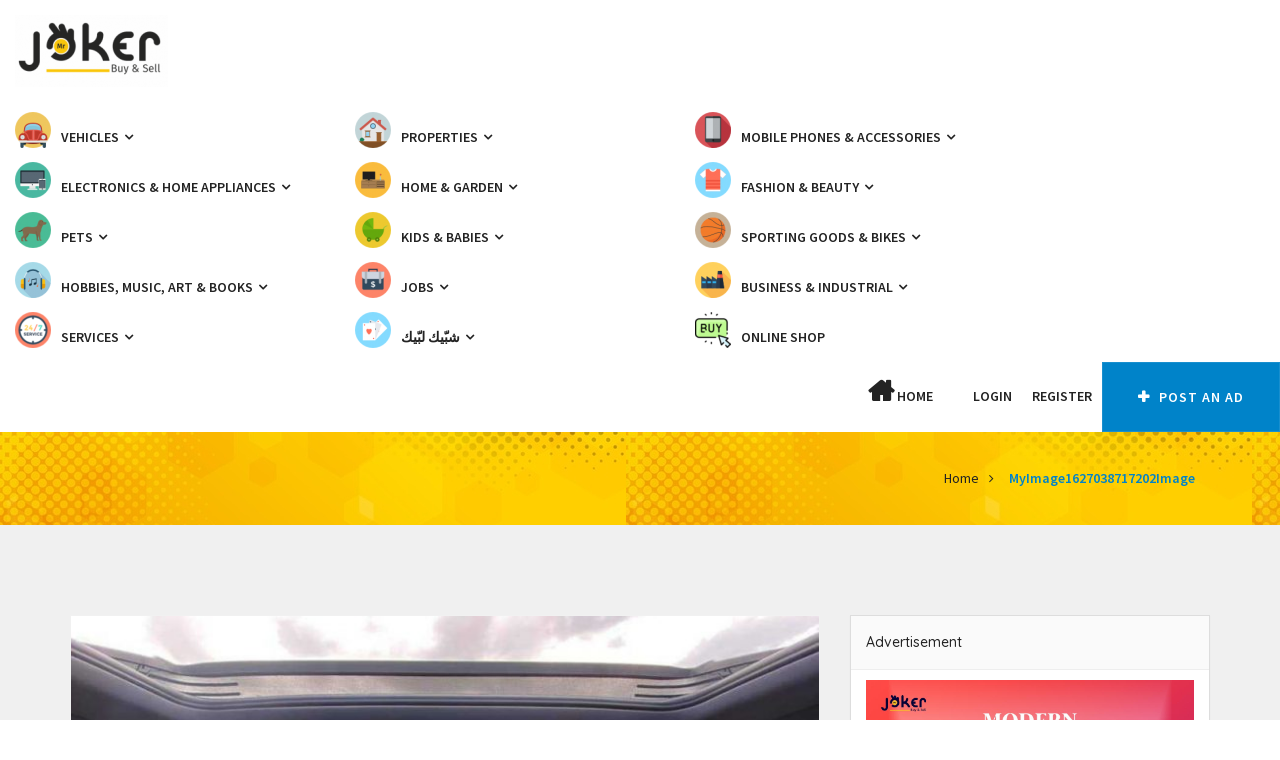

--- FILE ---
content_type: text/html; charset=utf-8
request_url: https://www.google.com/recaptcha/api2/anchor?ar=1&k=6LcQ4E0bAAAAAIhzBjkXGvC5J7t3WNdmwqe1WgBh&co=aHR0cHM6Ly93d3cuam9rZXJsZWIuY29tOjQ0Mw..&hl=en&v=N67nZn4AqZkNcbeMu4prBgzg&size=invisible&anchor-ms=20000&execute-ms=30000&cb=s3ldu66ufut8
body_size: 48578
content:
<!DOCTYPE HTML><html dir="ltr" lang="en"><head><meta http-equiv="Content-Type" content="text/html; charset=UTF-8">
<meta http-equiv="X-UA-Compatible" content="IE=edge">
<title>reCAPTCHA</title>
<style type="text/css">
/* cyrillic-ext */
@font-face {
  font-family: 'Roboto';
  font-style: normal;
  font-weight: 400;
  font-stretch: 100%;
  src: url(//fonts.gstatic.com/s/roboto/v48/KFO7CnqEu92Fr1ME7kSn66aGLdTylUAMa3GUBHMdazTgWw.woff2) format('woff2');
  unicode-range: U+0460-052F, U+1C80-1C8A, U+20B4, U+2DE0-2DFF, U+A640-A69F, U+FE2E-FE2F;
}
/* cyrillic */
@font-face {
  font-family: 'Roboto';
  font-style: normal;
  font-weight: 400;
  font-stretch: 100%;
  src: url(//fonts.gstatic.com/s/roboto/v48/KFO7CnqEu92Fr1ME7kSn66aGLdTylUAMa3iUBHMdazTgWw.woff2) format('woff2');
  unicode-range: U+0301, U+0400-045F, U+0490-0491, U+04B0-04B1, U+2116;
}
/* greek-ext */
@font-face {
  font-family: 'Roboto';
  font-style: normal;
  font-weight: 400;
  font-stretch: 100%;
  src: url(//fonts.gstatic.com/s/roboto/v48/KFO7CnqEu92Fr1ME7kSn66aGLdTylUAMa3CUBHMdazTgWw.woff2) format('woff2');
  unicode-range: U+1F00-1FFF;
}
/* greek */
@font-face {
  font-family: 'Roboto';
  font-style: normal;
  font-weight: 400;
  font-stretch: 100%;
  src: url(//fonts.gstatic.com/s/roboto/v48/KFO7CnqEu92Fr1ME7kSn66aGLdTylUAMa3-UBHMdazTgWw.woff2) format('woff2');
  unicode-range: U+0370-0377, U+037A-037F, U+0384-038A, U+038C, U+038E-03A1, U+03A3-03FF;
}
/* math */
@font-face {
  font-family: 'Roboto';
  font-style: normal;
  font-weight: 400;
  font-stretch: 100%;
  src: url(//fonts.gstatic.com/s/roboto/v48/KFO7CnqEu92Fr1ME7kSn66aGLdTylUAMawCUBHMdazTgWw.woff2) format('woff2');
  unicode-range: U+0302-0303, U+0305, U+0307-0308, U+0310, U+0312, U+0315, U+031A, U+0326-0327, U+032C, U+032F-0330, U+0332-0333, U+0338, U+033A, U+0346, U+034D, U+0391-03A1, U+03A3-03A9, U+03B1-03C9, U+03D1, U+03D5-03D6, U+03F0-03F1, U+03F4-03F5, U+2016-2017, U+2034-2038, U+203C, U+2040, U+2043, U+2047, U+2050, U+2057, U+205F, U+2070-2071, U+2074-208E, U+2090-209C, U+20D0-20DC, U+20E1, U+20E5-20EF, U+2100-2112, U+2114-2115, U+2117-2121, U+2123-214F, U+2190, U+2192, U+2194-21AE, U+21B0-21E5, U+21F1-21F2, U+21F4-2211, U+2213-2214, U+2216-22FF, U+2308-230B, U+2310, U+2319, U+231C-2321, U+2336-237A, U+237C, U+2395, U+239B-23B7, U+23D0, U+23DC-23E1, U+2474-2475, U+25AF, U+25B3, U+25B7, U+25BD, U+25C1, U+25CA, U+25CC, U+25FB, U+266D-266F, U+27C0-27FF, U+2900-2AFF, U+2B0E-2B11, U+2B30-2B4C, U+2BFE, U+3030, U+FF5B, U+FF5D, U+1D400-1D7FF, U+1EE00-1EEFF;
}
/* symbols */
@font-face {
  font-family: 'Roboto';
  font-style: normal;
  font-weight: 400;
  font-stretch: 100%;
  src: url(//fonts.gstatic.com/s/roboto/v48/KFO7CnqEu92Fr1ME7kSn66aGLdTylUAMaxKUBHMdazTgWw.woff2) format('woff2');
  unicode-range: U+0001-000C, U+000E-001F, U+007F-009F, U+20DD-20E0, U+20E2-20E4, U+2150-218F, U+2190, U+2192, U+2194-2199, U+21AF, U+21E6-21F0, U+21F3, U+2218-2219, U+2299, U+22C4-22C6, U+2300-243F, U+2440-244A, U+2460-24FF, U+25A0-27BF, U+2800-28FF, U+2921-2922, U+2981, U+29BF, U+29EB, U+2B00-2BFF, U+4DC0-4DFF, U+FFF9-FFFB, U+10140-1018E, U+10190-1019C, U+101A0, U+101D0-101FD, U+102E0-102FB, U+10E60-10E7E, U+1D2C0-1D2D3, U+1D2E0-1D37F, U+1F000-1F0FF, U+1F100-1F1AD, U+1F1E6-1F1FF, U+1F30D-1F30F, U+1F315, U+1F31C, U+1F31E, U+1F320-1F32C, U+1F336, U+1F378, U+1F37D, U+1F382, U+1F393-1F39F, U+1F3A7-1F3A8, U+1F3AC-1F3AF, U+1F3C2, U+1F3C4-1F3C6, U+1F3CA-1F3CE, U+1F3D4-1F3E0, U+1F3ED, U+1F3F1-1F3F3, U+1F3F5-1F3F7, U+1F408, U+1F415, U+1F41F, U+1F426, U+1F43F, U+1F441-1F442, U+1F444, U+1F446-1F449, U+1F44C-1F44E, U+1F453, U+1F46A, U+1F47D, U+1F4A3, U+1F4B0, U+1F4B3, U+1F4B9, U+1F4BB, U+1F4BF, U+1F4C8-1F4CB, U+1F4D6, U+1F4DA, U+1F4DF, U+1F4E3-1F4E6, U+1F4EA-1F4ED, U+1F4F7, U+1F4F9-1F4FB, U+1F4FD-1F4FE, U+1F503, U+1F507-1F50B, U+1F50D, U+1F512-1F513, U+1F53E-1F54A, U+1F54F-1F5FA, U+1F610, U+1F650-1F67F, U+1F687, U+1F68D, U+1F691, U+1F694, U+1F698, U+1F6AD, U+1F6B2, U+1F6B9-1F6BA, U+1F6BC, U+1F6C6-1F6CF, U+1F6D3-1F6D7, U+1F6E0-1F6EA, U+1F6F0-1F6F3, U+1F6F7-1F6FC, U+1F700-1F7FF, U+1F800-1F80B, U+1F810-1F847, U+1F850-1F859, U+1F860-1F887, U+1F890-1F8AD, U+1F8B0-1F8BB, U+1F8C0-1F8C1, U+1F900-1F90B, U+1F93B, U+1F946, U+1F984, U+1F996, U+1F9E9, U+1FA00-1FA6F, U+1FA70-1FA7C, U+1FA80-1FA89, U+1FA8F-1FAC6, U+1FACE-1FADC, U+1FADF-1FAE9, U+1FAF0-1FAF8, U+1FB00-1FBFF;
}
/* vietnamese */
@font-face {
  font-family: 'Roboto';
  font-style: normal;
  font-weight: 400;
  font-stretch: 100%;
  src: url(//fonts.gstatic.com/s/roboto/v48/KFO7CnqEu92Fr1ME7kSn66aGLdTylUAMa3OUBHMdazTgWw.woff2) format('woff2');
  unicode-range: U+0102-0103, U+0110-0111, U+0128-0129, U+0168-0169, U+01A0-01A1, U+01AF-01B0, U+0300-0301, U+0303-0304, U+0308-0309, U+0323, U+0329, U+1EA0-1EF9, U+20AB;
}
/* latin-ext */
@font-face {
  font-family: 'Roboto';
  font-style: normal;
  font-weight: 400;
  font-stretch: 100%;
  src: url(//fonts.gstatic.com/s/roboto/v48/KFO7CnqEu92Fr1ME7kSn66aGLdTylUAMa3KUBHMdazTgWw.woff2) format('woff2');
  unicode-range: U+0100-02BA, U+02BD-02C5, U+02C7-02CC, U+02CE-02D7, U+02DD-02FF, U+0304, U+0308, U+0329, U+1D00-1DBF, U+1E00-1E9F, U+1EF2-1EFF, U+2020, U+20A0-20AB, U+20AD-20C0, U+2113, U+2C60-2C7F, U+A720-A7FF;
}
/* latin */
@font-face {
  font-family: 'Roboto';
  font-style: normal;
  font-weight: 400;
  font-stretch: 100%;
  src: url(//fonts.gstatic.com/s/roboto/v48/KFO7CnqEu92Fr1ME7kSn66aGLdTylUAMa3yUBHMdazQ.woff2) format('woff2');
  unicode-range: U+0000-00FF, U+0131, U+0152-0153, U+02BB-02BC, U+02C6, U+02DA, U+02DC, U+0304, U+0308, U+0329, U+2000-206F, U+20AC, U+2122, U+2191, U+2193, U+2212, U+2215, U+FEFF, U+FFFD;
}
/* cyrillic-ext */
@font-face {
  font-family: 'Roboto';
  font-style: normal;
  font-weight: 500;
  font-stretch: 100%;
  src: url(//fonts.gstatic.com/s/roboto/v48/KFO7CnqEu92Fr1ME7kSn66aGLdTylUAMa3GUBHMdazTgWw.woff2) format('woff2');
  unicode-range: U+0460-052F, U+1C80-1C8A, U+20B4, U+2DE0-2DFF, U+A640-A69F, U+FE2E-FE2F;
}
/* cyrillic */
@font-face {
  font-family: 'Roboto';
  font-style: normal;
  font-weight: 500;
  font-stretch: 100%;
  src: url(//fonts.gstatic.com/s/roboto/v48/KFO7CnqEu92Fr1ME7kSn66aGLdTylUAMa3iUBHMdazTgWw.woff2) format('woff2');
  unicode-range: U+0301, U+0400-045F, U+0490-0491, U+04B0-04B1, U+2116;
}
/* greek-ext */
@font-face {
  font-family: 'Roboto';
  font-style: normal;
  font-weight: 500;
  font-stretch: 100%;
  src: url(//fonts.gstatic.com/s/roboto/v48/KFO7CnqEu92Fr1ME7kSn66aGLdTylUAMa3CUBHMdazTgWw.woff2) format('woff2');
  unicode-range: U+1F00-1FFF;
}
/* greek */
@font-face {
  font-family: 'Roboto';
  font-style: normal;
  font-weight: 500;
  font-stretch: 100%;
  src: url(//fonts.gstatic.com/s/roboto/v48/KFO7CnqEu92Fr1ME7kSn66aGLdTylUAMa3-UBHMdazTgWw.woff2) format('woff2');
  unicode-range: U+0370-0377, U+037A-037F, U+0384-038A, U+038C, U+038E-03A1, U+03A3-03FF;
}
/* math */
@font-face {
  font-family: 'Roboto';
  font-style: normal;
  font-weight: 500;
  font-stretch: 100%;
  src: url(//fonts.gstatic.com/s/roboto/v48/KFO7CnqEu92Fr1ME7kSn66aGLdTylUAMawCUBHMdazTgWw.woff2) format('woff2');
  unicode-range: U+0302-0303, U+0305, U+0307-0308, U+0310, U+0312, U+0315, U+031A, U+0326-0327, U+032C, U+032F-0330, U+0332-0333, U+0338, U+033A, U+0346, U+034D, U+0391-03A1, U+03A3-03A9, U+03B1-03C9, U+03D1, U+03D5-03D6, U+03F0-03F1, U+03F4-03F5, U+2016-2017, U+2034-2038, U+203C, U+2040, U+2043, U+2047, U+2050, U+2057, U+205F, U+2070-2071, U+2074-208E, U+2090-209C, U+20D0-20DC, U+20E1, U+20E5-20EF, U+2100-2112, U+2114-2115, U+2117-2121, U+2123-214F, U+2190, U+2192, U+2194-21AE, U+21B0-21E5, U+21F1-21F2, U+21F4-2211, U+2213-2214, U+2216-22FF, U+2308-230B, U+2310, U+2319, U+231C-2321, U+2336-237A, U+237C, U+2395, U+239B-23B7, U+23D0, U+23DC-23E1, U+2474-2475, U+25AF, U+25B3, U+25B7, U+25BD, U+25C1, U+25CA, U+25CC, U+25FB, U+266D-266F, U+27C0-27FF, U+2900-2AFF, U+2B0E-2B11, U+2B30-2B4C, U+2BFE, U+3030, U+FF5B, U+FF5D, U+1D400-1D7FF, U+1EE00-1EEFF;
}
/* symbols */
@font-face {
  font-family: 'Roboto';
  font-style: normal;
  font-weight: 500;
  font-stretch: 100%;
  src: url(//fonts.gstatic.com/s/roboto/v48/KFO7CnqEu92Fr1ME7kSn66aGLdTylUAMaxKUBHMdazTgWw.woff2) format('woff2');
  unicode-range: U+0001-000C, U+000E-001F, U+007F-009F, U+20DD-20E0, U+20E2-20E4, U+2150-218F, U+2190, U+2192, U+2194-2199, U+21AF, U+21E6-21F0, U+21F3, U+2218-2219, U+2299, U+22C4-22C6, U+2300-243F, U+2440-244A, U+2460-24FF, U+25A0-27BF, U+2800-28FF, U+2921-2922, U+2981, U+29BF, U+29EB, U+2B00-2BFF, U+4DC0-4DFF, U+FFF9-FFFB, U+10140-1018E, U+10190-1019C, U+101A0, U+101D0-101FD, U+102E0-102FB, U+10E60-10E7E, U+1D2C0-1D2D3, U+1D2E0-1D37F, U+1F000-1F0FF, U+1F100-1F1AD, U+1F1E6-1F1FF, U+1F30D-1F30F, U+1F315, U+1F31C, U+1F31E, U+1F320-1F32C, U+1F336, U+1F378, U+1F37D, U+1F382, U+1F393-1F39F, U+1F3A7-1F3A8, U+1F3AC-1F3AF, U+1F3C2, U+1F3C4-1F3C6, U+1F3CA-1F3CE, U+1F3D4-1F3E0, U+1F3ED, U+1F3F1-1F3F3, U+1F3F5-1F3F7, U+1F408, U+1F415, U+1F41F, U+1F426, U+1F43F, U+1F441-1F442, U+1F444, U+1F446-1F449, U+1F44C-1F44E, U+1F453, U+1F46A, U+1F47D, U+1F4A3, U+1F4B0, U+1F4B3, U+1F4B9, U+1F4BB, U+1F4BF, U+1F4C8-1F4CB, U+1F4D6, U+1F4DA, U+1F4DF, U+1F4E3-1F4E6, U+1F4EA-1F4ED, U+1F4F7, U+1F4F9-1F4FB, U+1F4FD-1F4FE, U+1F503, U+1F507-1F50B, U+1F50D, U+1F512-1F513, U+1F53E-1F54A, U+1F54F-1F5FA, U+1F610, U+1F650-1F67F, U+1F687, U+1F68D, U+1F691, U+1F694, U+1F698, U+1F6AD, U+1F6B2, U+1F6B9-1F6BA, U+1F6BC, U+1F6C6-1F6CF, U+1F6D3-1F6D7, U+1F6E0-1F6EA, U+1F6F0-1F6F3, U+1F6F7-1F6FC, U+1F700-1F7FF, U+1F800-1F80B, U+1F810-1F847, U+1F850-1F859, U+1F860-1F887, U+1F890-1F8AD, U+1F8B0-1F8BB, U+1F8C0-1F8C1, U+1F900-1F90B, U+1F93B, U+1F946, U+1F984, U+1F996, U+1F9E9, U+1FA00-1FA6F, U+1FA70-1FA7C, U+1FA80-1FA89, U+1FA8F-1FAC6, U+1FACE-1FADC, U+1FADF-1FAE9, U+1FAF0-1FAF8, U+1FB00-1FBFF;
}
/* vietnamese */
@font-face {
  font-family: 'Roboto';
  font-style: normal;
  font-weight: 500;
  font-stretch: 100%;
  src: url(//fonts.gstatic.com/s/roboto/v48/KFO7CnqEu92Fr1ME7kSn66aGLdTylUAMa3OUBHMdazTgWw.woff2) format('woff2');
  unicode-range: U+0102-0103, U+0110-0111, U+0128-0129, U+0168-0169, U+01A0-01A1, U+01AF-01B0, U+0300-0301, U+0303-0304, U+0308-0309, U+0323, U+0329, U+1EA0-1EF9, U+20AB;
}
/* latin-ext */
@font-face {
  font-family: 'Roboto';
  font-style: normal;
  font-weight: 500;
  font-stretch: 100%;
  src: url(//fonts.gstatic.com/s/roboto/v48/KFO7CnqEu92Fr1ME7kSn66aGLdTylUAMa3KUBHMdazTgWw.woff2) format('woff2');
  unicode-range: U+0100-02BA, U+02BD-02C5, U+02C7-02CC, U+02CE-02D7, U+02DD-02FF, U+0304, U+0308, U+0329, U+1D00-1DBF, U+1E00-1E9F, U+1EF2-1EFF, U+2020, U+20A0-20AB, U+20AD-20C0, U+2113, U+2C60-2C7F, U+A720-A7FF;
}
/* latin */
@font-face {
  font-family: 'Roboto';
  font-style: normal;
  font-weight: 500;
  font-stretch: 100%;
  src: url(//fonts.gstatic.com/s/roboto/v48/KFO7CnqEu92Fr1ME7kSn66aGLdTylUAMa3yUBHMdazQ.woff2) format('woff2');
  unicode-range: U+0000-00FF, U+0131, U+0152-0153, U+02BB-02BC, U+02C6, U+02DA, U+02DC, U+0304, U+0308, U+0329, U+2000-206F, U+20AC, U+2122, U+2191, U+2193, U+2212, U+2215, U+FEFF, U+FFFD;
}
/* cyrillic-ext */
@font-face {
  font-family: 'Roboto';
  font-style: normal;
  font-weight: 900;
  font-stretch: 100%;
  src: url(//fonts.gstatic.com/s/roboto/v48/KFO7CnqEu92Fr1ME7kSn66aGLdTylUAMa3GUBHMdazTgWw.woff2) format('woff2');
  unicode-range: U+0460-052F, U+1C80-1C8A, U+20B4, U+2DE0-2DFF, U+A640-A69F, U+FE2E-FE2F;
}
/* cyrillic */
@font-face {
  font-family: 'Roboto';
  font-style: normal;
  font-weight: 900;
  font-stretch: 100%;
  src: url(//fonts.gstatic.com/s/roboto/v48/KFO7CnqEu92Fr1ME7kSn66aGLdTylUAMa3iUBHMdazTgWw.woff2) format('woff2');
  unicode-range: U+0301, U+0400-045F, U+0490-0491, U+04B0-04B1, U+2116;
}
/* greek-ext */
@font-face {
  font-family: 'Roboto';
  font-style: normal;
  font-weight: 900;
  font-stretch: 100%;
  src: url(//fonts.gstatic.com/s/roboto/v48/KFO7CnqEu92Fr1ME7kSn66aGLdTylUAMa3CUBHMdazTgWw.woff2) format('woff2');
  unicode-range: U+1F00-1FFF;
}
/* greek */
@font-face {
  font-family: 'Roboto';
  font-style: normal;
  font-weight: 900;
  font-stretch: 100%;
  src: url(//fonts.gstatic.com/s/roboto/v48/KFO7CnqEu92Fr1ME7kSn66aGLdTylUAMa3-UBHMdazTgWw.woff2) format('woff2');
  unicode-range: U+0370-0377, U+037A-037F, U+0384-038A, U+038C, U+038E-03A1, U+03A3-03FF;
}
/* math */
@font-face {
  font-family: 'Roboto';
  font-style: normal;
  font-weight: 900;
  font-stretch: 100%;
  src: url(//fonts.gstatic.com/s/roboto/v48/KFO7CnqEu92Fr1ME7kSn66aGLdTylUAMawCUBHMdazTgWw.woff2) format('woff2');
  unicode-range: U+0302-0303, U+0305, U+0307-0308, U+0310, U+0312, U+0315, U+031A, U+0326-0327, U+032C, U+032F-0330, U+0332-0333, U+0338, U+033A, U+0346, U+034D, U+0391-03A1, U+03A3-03A9, U+03B1-03C9, U+03D1, U+03D5-03D6, U+03F0-03F1, U+03F4-03F5, U+2016-2017, U+2034-2038, U+203C, U+2040, U+2043, U+2047, U+2050, U+2057, U+205F, U+2070-2071, U+2074-208E, U+2090-209C, U+20D0-20DC, U+20E1, U+20E5-20EF, U+2100-2112, U+2114-2115, U+2117-2121, U+2123-214F, U+2190, U+2192, U+2194-21AE, U+21B0-21E5, U+21F1-21F2, U+21F4-2211, U+2213-2214, U+2216-22FF, U+2308-230B, U+2310, U+2319, U+231C-2321, U+2336-237A, U+237C, U+2395, U+239B-23B7, U+23D0, U+23DC-23E1, U+2474-2475, U+25AF, U+25B3, U+25B7, U+25BD, U+25C1, U+25CA, U+25CC, U+25FB, U+266D-266F, U+27C0-27FF, U+2900-2AFF, U+2B0E-2B11, U+2B30-2B4C, U+2BFE, U+3030, U+FF5B, U+FF5D, U+1D400-1D7FF, U+1EE00-1EEFF;
}
/* symbols */
@font-face {
  font-family: 'Roboto';
  font-style: normal;
  font-weight: 900;
  font-stretch: 100%;
  src: url(//fonts.gstatic.com/s/roboto/v48/KFO7CnqEu92Fr1ME7kSn66aGLdTylUAMaxKUBHMdazTgWw.woff2) format('woff2');
  unicode-range: U+0001-000C, U+000E-001F, U+007F-009F, U+20DD-20E0, U+20E2-20E4, U+2150-218F, U+2190, U+2192, U+2194-2199, U+21AF, U+21E6-21F0, U+21F3, U+2218-2219, U+2299, U+22C4-22C6, U+2300-243F, U+2440-244A, U+2460-24FF, U+25A0-27BF, U+2800-28FF, U+2921-2922, U+2981, U+29BF, U+29EB, U+2B00-2BFF, U+4DC0-4DFF, U+FFF9-FFFB, U+10140-1018E, U+10190-1019C, U+101A0, U+101D0-101FD, U+102E0-102FB, U+10E60-10E7E, U+1D2C0-1D2D3, U+1D2E0-1D37F, U+1F000-1F0FF, U+1F100-1F1AD, U+1F1E6-1F1FF, U+1F30D-1F30F, U+1F315, U+1F31C, U+1F31E, U+1F320-1F32C, U+1F336, U+1F378, U+1F37D, U+1F382, U+1F393-1F39F, U+1F3A7-1F3A8, U+1F3AC-1F3AF, U+1F3C2, U+1F3C4-1F3C6, U+1F3CA-1F3CE, U+1F3D4-1F3E0, U+1F3ED, U+1F3F1-1F3F3, U+1F3F5-1F3F7, U+1F408, U+1F415, U+1F41F, U+1F426, U+1F43F, U+1F441-1F442, U+1F444, U+1F446-1F449, U+1F44C-1F44E, U+1F453, U+1F46A, U+1F47D, U+1F4A3, U+1F4B0, U+1F4B3, U+1F4B9, U+1F4BB, U+1F4BF, U+1F4C8-1F4CB, U+1F4D6, U+1F4DA, U+1F4DF, U+1F4E3-1F4E6, U+1F4EA-1F4ED, U+1F4F7, U+1F4F9-1F4FB, U+1F4FD-1F4FE, U+1F503, U+1F507-1F50B, U+1F50D, U+1F512-1F513, U+1F53E-1F54A, U+1F54F-1F5FA, U+1F610, U+1F650-1F67F, U+1F687, U+1F68D, U+1F691, U+1F694, U+1F698, U+1F6AD, U+1F6B2, U+1F6B9-1F6BA, U+1F6BC, U+1F6C6-1F6CF, U+1F6D3-1F6D7, U+1F6E0-1F6EA, U+1F6F0-1F6F3, U+1F6F7-1F6FC, U+1F700-1F7FF, U+1F800-1F80B, U+1F810-1F847, U+1F850-1F859, U+1F860-1F887, U+1F890-1F8AD, U+1F8B0-1F8BB, U+1F8C0-1F8C1, U+1F900-1F90B, U+1F93B, U+1F946, U+1F984, U+1F996, U+1F9E9, U+1FA00-1FA6F, U+1FA70-1FA7C, U+1FA80-1FA89, U+1FA8F-1FAC6, U+1FACE-1FADC, U+1FADF-1FAE9, U+1FAF0-1FAF8, U+1FB00-1FBFF;
}
/* vietnamese */
@font-face {
  font-family: 'Roboto';
  font-style: normal;
  font-weight: 900;
  font-stretch: 100%;
  src: url(//fonts.gstatic.com/s/roboto/v48/KFO7CnqEu92Fr1ME7kSn66aGLdTylUAMa3OUBHMdazTgWw.woff2) format('woff2');
  unicode-range: U+0102-0103, U+0110-0111, U+0128-0129, U+0168-0169, U+01A0-01A1, U+01AF-01B0, U+0300-0301, U+0303-0304, U+0308-0309, U+0323, U+0329, U+1EA0-1EF9, U+20AB;
}
/* latin-ext */
@font-face {
  font-family: 'Roboto';
  font-style: normal;
  font-weight: 900;
  font-stretch: 100%;
  src: url(//fonts.gstatic.com/s/roboto/v48/KFO7CnqEu92Fr1ME7kSn66aGLdTylUAMa3KUBHMdazTgWw.woff2) format('woff2');
  unicode-range: U+0100-02BA, U+02BD-02C5, U+02C7-02CC, U+02CE-02D7, U+02DD-02FF, U+0304, U+0308, U+0329, U+1D00-1DBF, U+1E00-1E9F, U+1EF2-1EFF, U+2020, U+20A0-20AB, U+20AD-20C0, U+2113, U+2C60-2C7F, U+A720-A7FF;
}
/* latin */
@font-face {
  font-family: 'Roboto';
  font-style: normal;
  font-weight: 900;
  font-stretch: 100%;
  src: url(//fonts.gstatic.com/s/roboto/v48/KFO7CnqEu92Fr1ME7kSn66aGLdTylUAMa3yUBHMdazQ.woff2) format('woff2');
  unicode-range: U+0000-00FF, U+0131, U+0152-0153, U+02BB-02BC, U+02C6, U+02DA, U+02DC, U+0304, U+0308, U+0329, U+2000-206F, U+20AC, U+2122, U+2191, U+2193, U+2212, U+2215, U+FEFF, U+FFFD;
}

</style>
<link rel="stylesheet" type="text/css" href="https://www.gstatic.com/recaptcha/releases/N67nZn4AqZkNcbeMu4prBgzg/styles__ltr.css">
<script nonce="vNg8Y5JrSEX0kV65985GEQ" type="text/javascript">window['__recaptcha_api'] = 'https://www.google.com/recaptcha/api2/';</script>
<script type="text/javascript" src="https://www.gstatic.com/recaptcha/releases/N67nZn4AqZkNcbeMu4prBgzg/recaptcha__en.js" nonce="vNg8Y5JrSEX0kV65985GEQ">
      
    </script></head>
<body><div id="rc-anchor-alert" class="rc-anchor-alert"></div>
<input type="hidden" id="recaptcha-token" value="[base64]">
<script type="text/javascript" nonce="vNg8Y5JrSEX0kV65985GEQ">
      recaptcha.anchor.Main.init("[\x22ainput\x22,[\x22bgdata\x22,\x22\x22,\[base64]/[base64]/[base64]/bmV3IHJbeF0oY1swXSk6RT09Mj9uZXcgclt4XShjWzBdLGNbMV0pOkU9PTM/bmV3IHJbeF0oY1swXSxjWzFdLGNbMl0pOkU9PTQ/[base64]/[base64]/[base64]/[base64]/[base64]/[base64]/[base64]/[base64]\x22,\[base64]\x22,\x22al8gwp/CpMOmC8KueMKZW2sDw5bCjyUTDBY/wrzCowzDqMKiw7TDhX7CmMOmOTbCg8KiDMKzwpzCpkhtTMKZM8ORRMKVCsOrw4PCnk/CtsKEVmUAwphXG8OAMGMDCsKOF8Olw6TDmcKCw5HCkMOfCcKAUx5Pw7jCgsKww7Z8wpTDnkbCksOrwqTCk0nCmR7Dqkwkw4XCsVV6w6bClQzDlWVfwrfDtFPDuMOIW2PCg8OnwqdXdcKpNEYfAsKQw6Vzw43DicKMw4bCkR88S8Okw5jDusKHwrx1wrA/RMK7UGHDv2LDrMKzwo/CisKewphFwrTDrXHCoCnCs8Kww4BrfUVYe3zCsm7CiCfCr8K5wozDr8OfHsOuS8OtwokHDcKVwpBLw4NBwoBOwoFkO8Ozw6LCpiHClMK0b3cXFMKbwpbDtBZ5woNgb8K3AsOndBjCgXR3LlPCujxhw5YUdMKKE8KDw6rDnW3ClQHDusK7ecO6wq7CpW/CmULCsEPCgyRaKsK4wpvCnCUiwpVfw6zCiHNADUckBA0+wrjDozbDjcOJSh7CgMOQWBd3woY9wqNQwpFgwr3Dk3gJw7LDvjXCn8OvG0XCsC4rwpzClDgsKUTCrAIUcMOEWFjCgHETw67DqsKkwroNdVbCsk0LM8KeBcOvwoTDqxrCuFDDs8OmRMKcw67Ci8O7w7V1MR/DuMKYbsKhw6RsKsOdw5sbwqTCm8KOMsKrw4UHw5crf8OWfl7Cs8O+wrJnw4zCqsKRw53Dh8O7HDHDnsKHGC/CpV7CinLClMKtw40GesOhXmZfJQRMJ0EXw53CoSE8w7zDqmrDkMOWwp8Sw6fCn24fBQfDuE8FPVPDiA8lw4oPITPCpcOdwr3CpSxYw5tfw6DDl8KMwpPCt3HCocOIwroPwo3CpcO9aMK4Kg0Aw7AhBcKzdsKFXi5NWsKkwp/ClAfDmlpqw6BRI8K1w63Dn8OSw59TWMOnw6/Ck0LCnn4uQ2Qqw4tnAlDChMK9w7F2MihIRHEdwptBw6YAAcKWHC9VwoAow7tiVDrDvMOxwr9Vw4TDjkxkXsOrXUd/SsOdw6/DvsOuBsKdGcOzfsKgw60bMExOwoJvC3HCnTzCl8Khw64awrcqwqsbMU7CpsKHTRYzwrPDisKCwokLwq3DjsOHw659bQ4aw5gCw5LClsKXasOBwpFxccK8w55xOcOIw7RgLj3CpG/[base64]/[base64]/DtcO4wpbCjsKgdm/CnicPwobDrkHCuSfCocOhKsOmw6ZcGMKyw6d/eMOrw5twOH0uw45hwpvCtsKUw53Dg8OtETkHaMODwprDoHrCi8OQb8KCwrDDssO6w5HCgW/DkMOYwrh/csOJDFYnLsOkGl7CiVA8ZcOiA8KVwoZTbsORwq/[base64]/w4RAdhpMw7BzwpDCucKow5vCl8OFJEHDpUPDrcOJwo4twq9Lw5kgw5A5wrlJwpvDmMKge8OTQcO7LmskwozDp8Kgw7nCosK6wrV8w4DDgMOIQyEKBcKYPsOlQ0cew5PDi8O3KsK0YzMJwrXCnG/CpGBDJsKoCxZOwpnCo8KWw6DDgHRQwp4awq3Dn3TCnTnCrMONwoPDjARDVcKfwrXCmxHChg80w7tyw6XDkcOsLCJsw44ewqvDssOCw7pVIm3DlMOuOcOjJ8K9M2AGZzELFMOvwqkXW0nCuMOzW8KJYcOrwqDCvsOZw7dRIcK+VsKSB20RKMK7YcOHOsKuw6dKIcK/w7rCucOiOnvDmm/DkcKNC8K4w5Yfw6vDj8ORw6TCu8KyGGDDo8OWLl/DncOsw7jCgMKeX0bCpsK0fcKBwpYpwqjCscKBUF/CiGt6eMK7wqvCrkbCl3Bbd17Dn8OXY13DpnrCh8OLVi54NEfDpjrCtcKQfTDDmVDDssOWeMKBw5w8w5rDrsO+wqlWw5zDgQFnwqDClC/ChjHDkcOvw6sFWjvCscK3w7vCjznDvcKJM8Oxwq8QGsO+EUfCrMKqwrnDlnrDsW9Iwr1NMFkyTE8Pwrg2wqLCm1h5McKTw798XMKcw6HCpMOkwpLDiy52wr8Sw5UGw5l8ahHDvRM8CsKAwrTDtiHDtRVHDmHCnsOVP8Oow77Dq2/CgHlow4I7wpzCuBzDnjjCsMO6PcOvwpIeAErCv8O9P8K/QMKwX8OCYsO8OcKtw4PCgH1Ow6F4UmE/woZ5wow8H38cKMKmAcOLw7bDtcKcInDCsh50UhXDoC3CnWXCi8K/ZMK6d0nDsRFrV8K3wq/[base64]/DkWohwoPCtzTDnDHCgBl2woQtw6jCv8OSwojDtMOjQMO9w77DgcOJwrPDuXpSMQ/[base64]/Cr37CsA3CgRtlFsOOw4nCnWtwan7Dh8KDGMKmw6Muw4w7w5XDhcKMNlQAEXteaMKLVMO6AcO1RcOefTJtJjFzwpsjHsKeRcKrZsO9w5HDt8OFw6I2wo/Cogsgw6AOw4LCtcKmXcKQNVEWwpbCmSMBexBNbgoNwptAa8Ovw5zDlyLDgmHCtF4VdsOuDcK0w4/[base64]/DtlnDmsOCwooXHRJeRQ5seRkBGMOlw40tO2zClMOuw5HDoMKQw47CiT7Cv8KZw5XDicO2w4sgWHDDp1EOw7LDq8O2UMK/w6HDlhzDm28xwo1XwpNhbMO7wpLClsO+SgY1FybDnxhowqvDocKcw7cncHnCkhN+wodrGMO6wrDCmTJCwrpzBsOuwqgWwooKWCJQwo4uLAEhLDPCiMObw5k2w5HCs2NkGsKHXsKawrxTCx/ChBhfw5EDIMODwrB8MUfDg8O/wp4nTnc9wr7CnE0/[base64]/w5jDrcOWbcKGw7VJwot6wq4WHS3CjzoYfwTCphLCnsKXw7zCgi4VUMO0wrrCt8KOXMK0w6PCpAs7w6XClWAvw7pLB8K/BVrCpVdyYsOBfcKfJsK9wq4BwrtQLcORwrrCrMKNUHLCnsOOw7rCnMKyw5FhwoEfT00twq3DrnYkL8OmecKzT8Kuw5QvWmXCjBdkQjoCw7/DlsK4w7J6E8KhEgUbAAQ+PMOdUhRvC8OuCMKrHHkTUMKuw4PCocOzwqTDh8KIbA3CsMKlwobCuh0dw7VSwrfDihrDgUvDiMOvw6nCqVkEAHNuwohOOAvCvUfCtlc9P3BkTcKsdsKGw5TCt018bAnDhMKuwpvDtArDhcOEw4nCrwsZw61LJcKVKCNbMcOkdMO/[base64]/DpzPDrA3DiWMWwq/CmXnCnTpweMKsRsO3w7hgw5XDlMOMXsKyLnF8c8Otw4bDk8Onw4zDmcOEw4rCm8OAEMKqbjXComDDisODwrLClsOdw7LCh8KQEcOYw6ktTEVWKBrDhsOJLsOowpB/w7tUw6HDqsONw7E2woTDr8KjesO8w7hUw6wMNcO/Yh3CoC3CgH9Tw4nCp8K4FQXDlVAMKDLClcKOasOGwpRZw7TCuMOzJAhoCMOvA2NaZsOiZXzDnwRPw6nCqk9OwoXClgnClzQfwqYnwo/DuMO0wq/CkhZkW8KeWcKzQS1AUBXDhhDDjsKPw4XDuT9FwoLDi8KULcKGMMOUecK8wrnCuUzDvcOow6VPw61HwpnDrSXCjRsYD8Ogwr3CncK1wpMJTsOpwr3Cu8OELw/DsTfDng7Du1sjWEfDg8OFwqVyKnnCnGUxMQMXwpVDw53CkTpNV8OYw6R/WsK8XxgrwrkMZMKLw78iwopOekpoSMOuwpdmembDmsKSEcOQw4ktGsOvwqM0aHbDo0DCiF3DklXDh2Vuwrc1BcO1wog7w4wHQGnCvcOTAcK+w7PDsWLCjxxaw6DCtzPDuk7DucKmwrfCqSU1WHDDucKRwq59wpVPBsK3GXHCkcKkwofDhRsuIHnDmMOow68sP1/CocK7wqxRw63DnMO8VFZXGMK1w79LwpLDtMKnBMK0w6fDocKPw6QXAV0swqHDjCDChMKJw7HCqcKPOsO4wpPCnAlnw5DClXBCwqHCv3RywqEiwo3Dglw1wrI+w5vCo8ODeybDuk7Cng3DtgMBw7rDsUnDvQHDjkfCpsKqw7bCokMdL8OFwpDDjyx5wrfCgjnCgT/[base64]/DqMOTw5DDjn96bHMOfsK2wrHCj09PwphWZgjDoGfDpsO8wqnCrBfDlUDCr8KPw7/DhcKiw7TDiCEifMOLV8KqPwvDlBnDiHPDkcKCaBPCqA1jw7JLw7jCjMK8D3dawqtjw63CgGrCmXfCvinCu8OWBiLDsGkoDBh0w4R4woHCsMOheU1Bw4QJNAoabw4XBx/CvcKXw7XDiQ3DmkN8bhpHwrXCsEnDrSzDn8KJC3bDmsKRTyPCnMKxMCglDzF2BFFlOk3DjyxWwrZkwrALFsOAUMKfwozDuitCK8KFdWXCqcO4wrzClsOpwr/DgMO3w5bDkAfDsMKiBsKGwqNNw6PCo3DDjVPDi3EFw4VtQsOiHFjDqcKDw4F7fcKLFkDCviRCw4/[base64]/wpvCtgMNwrRHUQfCpHgcw4BuKgByezPDvgUaOxlDw7MRwrZPw7/CkcKgw6/DlnvCnTxpw5DCvFdPVgDCgMORVQAWw5V+H1HCoMKlwpnDu1TDl8KGwrRHw73Ct8OuAsKTwroPw4XDr8KXW8KLVsOcw6DCvwLDk8OSZcOxwo91w5Q/[base64]/Cm8KXR8O5D2DDqRguw63CuB7Dljlww691FSp8VWd1w4BEPRlyw53CnihoB8OJcsKPCgBJBB/Dr8KywoNOwpjDpFg1wonCkwV3PMK+TsKxSlHDrGzDu8KvRcKGwrnDkMOhD8K/U8K6NRp/w5BzwrrCkRJ8b8OYwoABwozCkcK8HDXCi8Oowq98DVjCgCN/woTDtH/DtsOCAMOXdsOfcsOtGB3ChkY9OcKZc8OlwpLDokRRHMKfwr9kOirCuMKfwq7DssOtR19Pw5nDtn/DmUAlw6olw71/wpvCpE8Mw7gIwoBnw5rCpsOXwpd9TVF8GDdxWEDDpT/[base64]/[base64]/Cqx3DqMO/w5bDmcOKWMOuDMOww75OwpQrDzxndMOFVcO3woQSPXpiL1oPXsKxE1V/TAHDs8ORw54mwpggVgzDnMOJJ8O7JMK4wrnCt8KrKHM0w7XCtg1QwrZAA8KmQ8KtwobDuGbCsMOoKMK/wq9cSwbDvcOHw6Byw4EAw4XDhcO+ZcKMRXd/[base64]/DiMKeCU3Do8O5w53Cm0Jlw4nCj8KdXsKhwpPDgmVbCA/CusOWw6zCl8KZZRpTOklqccK5w6vCisKiw7fDgGfDrAvCmcK4w4fDgn5RbcKKa8OAQll8b8ObwoNhw4A/dSrDncOuSGFMccKHwqDDgChKw59QIFUVfUjCtELCjsKuw4XDsMO2ME3DjcKMw6bDmMK6FAsUK2HCk8OmbEXCjh0Swp97w5NfC1HDtMOEw4xyP3RrLMK9w5gDKMKMw51rHXl4HwLDsFg0d8OAwodBwrzCilfCp8KMwp9GRsOiJSV8A3F/wqPDpsOeBcKAw4/[base64]/wr3DqsKew5HDnMOGw4RFwpVmVcOlRMKyw6RWw6DDti1/M1M5D8O5SxIyYsKpKyvDugtkeVQKwqnCncOlw5jCmsK0asKsVsKZY3Jsw6h4wrrCn2JheMKqSALDtWjCrMO1IF/CpcKVC8OOcgdPNcOvPMOiN1fDnCNBwpIrwpABZMO7w5XCscKxwp/[base64]/CsQ4OwqzDn8O/[base64]/Cp8K+w5TDqcO0w7PCjSgvCcKSID/DsiNrw6PCo8OmYsOCwonDpyHDqcKlw7JlOcKRw7TDrsOBRRwId8Kkw6/CpHQGWB9zw6zDtsONw5UaUBvCicKdw5/DvsKew7LCjGgIw5Vmw6PDgzfDs8OlR0hKPWQYw6RFd8KUw6V3clTDjcKKwpvDtm8kW8KCLMKAwr8Cw6loG8K7D1vDjD4IIsOVw4x1w45BGWU7wr8eQA7CqjLDm8OBwodzP8O6bBzDr8Kxw5TCuR/DqsOAw5zCmsKsdsOvBRTCocKbw7/Dnx8tbTjCo1TDhWDDtcK4MgZvBMKKYcOPPmN7BDUKwqlOQRbDmFkuVyRmDMOTWAbCssOBwp/DoyUZD8KNSirCuRzDjcK/P3MFwp5uMXjCtHoow6bDkgzCkMKJWyTDt8O+w4QmPcOABMO/PlHCjjwIwqHDigTCgMKSw7LDgMKuF35+wrh9w7I3DcK6B8Olw4/CgD9Fwq3DizsWw5bDp3vDu18nwp9absOVaMOqwrkfLxHCiw07K8OfKWrCm8KPw6JewpdOw5g5woLCiMKxw6LChFfDsW1aRsO8ZH9rX0/CoGh3worDmBDCpcOXAUc4w5Mienhdw5vChMOJIE7CtkQhTsOcE8KZEcOxUcOewpUywpnChj41EDjDhl3DqnPDh25UE8O/[base64]/DmcOpbxzDthgXDDVmJXLCsn/DsMOyQMKmJcKcTH7DvDHClQ/[base64]/w4Vjw7fCuTPChsKnaU/[base64]/CsMOjw6vDpsKvOAHDvcOPccKmwprDiBjDqcK3bsKED0ZRdAYTJcKowofCkQLCjMO2AsKjw4LCrTzDr8KPwoodwrchw6RTGMKSLmbDj8Kgw7vCp8Opw50ww5MOAjPCqH8ba8KNw4/ClX7ChsOoJsOkT8Ktw5p7w4TDnzHCj3NEd8O1Y8ONMBRoPsKiIsOawrYdHMOrdETDksKDw6HDssK/QUfDmhI9ZcOfdnvDrsOwwpQEw65ZfjgfRcOnLcKLw5jDuMO8w4vCgMOSw6nCoULDu8KEw5JUMzzCsmvDosOlLcKRwr/ClXR1wrbDnwgLw6nCuHjDqSMYc8Obwpwew4Zfw6fCk8OWw7rCqFBRfybCsMK+ZUVUTMKEw6gzNG/CiMOZwqXCoh1Dw50zf2UOwp0DwqLCrMKOwrcZwrzCj8Ozwpc1woAnw7RSF0bDjDZ9OxNtwpwnfFNUDMK5wp/[base64]/w4AKwq3Di8KqGMOwQcKXw4fDssOoWG1mw4rDpsKGw6pdw6HCg3zCpcO2w7tIwrgbw5fCqMOzw74/HCHDvXt4wo0mwq3DscOawqFJC11mwqJXw57Dn1DCqsOOw7QEwohUwpRbY8O+wprDqXdNwrk7fkUww5nDq3jCrQZ7w4khw4vCin/Dsh/CnsO8w6xANMOiw6PCrh0LG8OCw5sEw6FDacKFccO3w7dDeBACwoYSw4EnODkhw54hwogIw6oPwoVWOzsVbRdow69bPi1sGsOtaHLCmkNbGVBww4VDfsKYbFPDpinDm154RGbDjsKYwqZFYG/[base64]/Cu8OLTRnDlMKzw7XClMOuGcKcPMKeJFhnAWvDjcKAECbCrcKfw4rCv8OwbgDCoDYVCMKoPkLCu8Osw4kgNMONw5diFMKhF8Kzw7fDo8Kxwq7Cs8Khw4FVacKlwoYXAxENwpjCgsOiOEpjdzRpwoohwrFne8KEVMKTw4xbDcOCwq0vw5pVwobCpn4/[base64]/ClgbCssK/K3VERSQKwqnCu3bCkV/[base64]/CjMOHZcKUAWLDnlbChhJqw7l5wolrwr3CtDvDosKcAifChMOxFmXDmQXDq3Uqw6zDiiAUwqEnw7/Cv0wrwpoEecKrG8KHwo/Dkzsbw6bCgsOaZsOrwp92w45mwo/[base64]/[base64]/DpcOxwpbCosOaOW0HccKhwr0rwq/[base64]/axd0w4jDlMKswpjDkBPCg8ORF8Kzw5oWBcO0wpZaV0TCpsOfwq7CiTrCg8OFHcOaw7DDvkbCh8KQwqk/woTDtDhERls1QsKawosIwo3Cr8K2XsOcw5fDvcKhw6PDq8OudBh9OMKSWcOhUVkdV0fCgi0Lw4AfdwnDrcKuCcK3TsKjwqlbwoDClgACw6zCgcO6O8K5OgbCq8KFwpVLLgDCgsKtGHQiwqlVfcOvwqRgw5bCqxrDlBPChEPCmMOwO8KCwrvCsynDm8KUwr/Cln9qP8KTKMK/wpvChUrDtsKVXsKVw4PDkMKWElgPw4nCgCTDqTLDkzc+QcO8KGxJEcOpw4LCpcKkOmTChFLCiQ/Dr8KmwqRswp8lIMOHw7TDsMKMwqwDwqY0JsKPcRs6w7IiKU7DpcOOD8Ojw5XDjT1UBBrDmxDDjcKUw57DosO0wq/Dtxp6w5/[base64]/w6PDvMOvV8KOwqPCnsK4w4QCwro4wq1kwoHCisOdw6EYwpbDhMK0w5PClSweGMOsfsO9YGrDuXEBwpbDvFwgwrXDrw9Xwocew4PCvx/[base64]/CpMOxf8Kzw4V8wrPDgjXDumzCnwDCpmPCk2HDmsKUKwMqw6trw4gkV8Kcd8KiKCIQFDDCgSLDnwzCk0XDqjDClcO1w4AIw6TCq8K/CQnDlhHClsKZKxPClF/DvcKgw7YfD8KBNWcCw7fCvUzDlhTDksKOWMOOwqnDviQlQGXCqDLDhGTDkyMPeW/CnMOpwoEXw6/[base64]/CgcKbZnLCrsKUWA96w6Uww4FxRH3CrsObIVbDuAcKJg4bUDc8wo1BRTzDkzPDucKoDTM3AcKyPcKuw6F3RlTCl1rCgkcbw64ET3rDusO1wpTDpzHDkMO3eMOuw6sBHzpMBAnDvxVnwpPDpsO+BD/DscKFM1B2IsOtwqXDqsK+w5LCoSbCvMOgMl/[base64]/DuMOhMsKYwoLDpsKtNSJHdBRBAFVVwogdaEM2DHVxUsOvLMKddGjDqMOpNxYGw6TDkD/CtsKFIcOjNsK6wpPCmU5zfiFJw5UVNcK/[base64]/DicOLQwnCn0PDnizDnwhTw4Uaw7XCvDJPw6DCrgNYIgnCpCwlGHvDiAwww5PCgcOKEMO2wrXCtMKnbcOoHcKUwqBZw6JhwqTCqjDCtQczwqvCigdpwp3CnQ3DicOKEcOzOXdDPcOKPzgKwqPCtMOPw4V/HsKiHE7CjD/DnhvCtcK9MAZwXcO9w4vCjCHCmMOVw7XDhm1janrDisObw6/CjMOtwrTCqQhgwq/DqMOxwrFnwqctwpEHAQw4w5zDpcOTNBDDpcKhBGzDiRnDhMOLIRUxwoAFwpFkwpNnw5DChSUiw7Q/[base64]/CogkNEcOow50Ac1HCtsO7ScKcKcKrQ8KcGsOTw5zDnXLCgV3DoHJGPcO3O8Kcb8KnwpZsdURtw6h0TwRgecOhahAbBMKIXmFew4DDmAJZGA9/I8Olwp03YEfCjcOGI8ObwrDDtDMIYsOMw5IhcMO4PURPwplCMAXDgMOYSsOvwrzDinfDpxMlwrt8f8KvwrnCnmxDAcOywohpV8OJwpNCw7LCscK6EGPCrcKnRAXDggsPw6MfZcK3asODO8KBwo0yw5LCnQJdw7Zpw6Iiw7wmw4ZuVMKjN310wrxEwohyFSTCpsOww6/CnS8mw6JWWMOYw5TDn8KBdx9Ww4rCjGrCjxrDrMKBeTwKwrXCi0AYw77CpytJWlDDncOUwpwzwrvClMOPwoYBwrUHHsO7w7PCuGjCpsOSworCoMKmwrtgw4EuLiXDujVtwo98w7lPGgzDnT9sIcO9S0kGST/ChsKDwoXDoyLCrcOVwqcDA8KcIsK4wpAQw7LDm8K3XcKIw6FNw54Zw5FeU3rDpQFywr8Xw40Tw6nDs8OeA8OJwrPDrAQFw4A7YsO8YnPCuTdUwrUNFxhZw7/CpQAPGsKpNcOwecO2UsKNLmrDtQzDvMKYQMK5CjfDsmvDocKTSMKiw7F/AsKyCMOJw7HCgsOSwqgAe8OIwq/[base64]/w5Bqw54ITnx2wotLJsKLw4JVw5vDmURBw752ZMKJfBFlwp/[base64]/JjgOwpLDncOGw5YDQEJMcRbDmH4VO8K0w6k/w6DDm8OCw4vDm8Omw7w7w4ECKMOZwrAaw5VjLsOsw5bCpnXCksOAw7XDq8ODHMKlacOXwpllI8OMe8OjdSbCicKsw43DsRPCicKQwo5Kwo7Co8KUw5jDr3pywrbDusOGA8Ord8O/OMO9FsOww6l0wp7CisOdwp/CrMOAw4DDmsO0asKmw4F9w5ZzRcKiw6UpwqHDvgQBYwoHw6VGw75yFlt8QsODwr3CrMKiw7fCgRPDjxkjNcOWZsOvFMOFw7PCisO3ChXDm0N2OWXCosOxbMOAH2BYU8OLQwvDt8OeO8OlwqPCmsOtNMKmwrLDp2rCkyLCnW3CncO+w7PDvsK/O08yDWZMBQrCt8OBw6TDsMKnwqbDt8OMS8K2DAdQKFsPwr8aU8OEKh7DjcKfwqYrw4TCkV0RwonCsMKMwpfCl3vCj8Orw7bDtMO4wr1Sw5VTNsKGwqDDhcK7JcOqMcO0wrHCtMOfOVHClTXDtl/CuMOuw6R4JnRrKcOSwo8JA8KdwrTDo8OmbATDtcONYMOcwqrCrsKQR8KjNy8/XS3CucOmQMKnO358w7vCvAonFsO0EAhowpXDpsOSUE/CgsKzw5dgIsKyc8OlwqYUw7YlQcKdw58HKgtVdBBzcnrChsKgFMOcHF7DtMOyK8KBW2RdwpLCvcOBd8O3UjbDmMOyw7U9CcK0w5h8w58gXx83NMOkUGvCox7Cs8OYDcOtChDCscOvwo9OwoMxw7TDvMOBwqTDlGMEw5cPwowjcsK0AMOtaw8nFsKGw6TChT5Rdn/[base64]/fwZOBgzDu8OgKhbDocOtw4/DkCbDlwUGRcKFw4Rdw4nDoxMGwq3Dtld1JMOnw5lmw5B+w61zSsKrbcKHHMOsZcK7wqIhwr01w68vX8O5NsOKIcOnw7vCuMKhwrbDvxhdw4PDsVw1BcKzWMKYecKvXcOrCD94WsOKw4rDiMOZwpTCucK/RW1uUMOKRXFzwqTDusKJwo/CgsKnP8O9PS1xGyIHc11cd8OdTsKuw5rCl8KUwpVVw43CjMOJwoZ9J8OtfcO5f8OSw48Bw4bChMO5wqfDj8OiwrgIPE3CpXPCtsOeTyTCj8K6w5bDvj/[base64]/wrQNXcKsfHNBw5hWVmkKwq3Cg8KmIsKCFS/Cu2vCp8KSwo/[base64]/wqsMwo1twrQvw7vClgvDh8OTdcOOw55fw7jDpsK9bsK/[base64]/EsK3w5fDncOTwrd+w5YeLcKgwpZzwrIPF3Z8d2xSLsKJJmHDlMK5e8OASMKQw6Mrw6l2VC4CTMO3wpbDuw8GGsKEw5/DqcOow7jDhQcQw6/Cmwxjwpwyw4Byw6vDo8ORwrgSKcKSeWROcyPCoXxYw41+e0ZUw4HCgsKUw4/CnWAkw7TDosOXbw3Cn8Ohwr/DhsOqwrHDs1rCpMKTcsOPTMK/wpjCisKzw6XCscKDwo3ClsKLwrNuTCkCwqXDuEjDsCRkT8KqW8K5wpbCvcKcw4kuwr7ClsKcwp0nTjJDIwN+wplTw67DtsODXsKKP0nCvcKOwpvDgsOvJMOhQ8OiA8K3ZsKAaQ3DmCTCrhTDtn3CmMOGKTTDtFfCkcKJw7krw5bDtQ1+wqLDjMO/[base64]/CvcOQJQkowpIjCBhQw74bbj/CghDDnxUhLMO1ZMKLw7PCgVrDt8OcwozDq1nDqyzDgnPCk8KMw7s3w4kZBXcxI8KawojCqCDCosOTwp/Dtj9RBxZOSDjDpHBlw5jDvAB6wp0uB33CmcKqw4TDisO7Z1fCjSHCpcK7MsOcPV0qwoTDtMOyw5rCs3w8OsKpMcOSw4vDh1/CqB7CtmnCuyDDiCtGLcOmOFNZZAA4wrIZJ8OBw6kmFMK6bRRlVW3Dm1vCkMKXBzzCn1c1PMKzKU/Dq8OmK3fDrcOuQcOcdRg/[base64]/DrATCoAkoPWxHIsKCP8OVF8OrVMK4wpIzwpjCscOKccKIXFzCjj5cw61qSsKwwqHCocKYw4sww4BADn7Cn0bCrhzDrVHChQljwpApOGMGAXV/w5gKWMKWwrLDsUPCusO/[base64]/Cm8OUCjYWwoE0VsKKTw7ClG3CvcONwrUJDlAxwpR7w4RGFMOmKMOsw7cnJSJTAmjCpMO3H8OIRsKwS8Ojw7U0w7pXwrvClMKjw4YjIG3CsMKSw5EOf1XDpcOEw7bChMO6w7F4wp19cm7DiTPCqxPCr8ORw7HCqC8LLsOnwp/Dr347HDTCnj8dwqN6O8KXXVlae3bDqFh1w4xHwpfDpwbDhkcxwopEDF/Cj3nCqsOOwolwU1PDtMKZwoPDtcOxw7c7ecKlJ27DkcOQAV1Gw7wWDUdvRMObA8KJH3zDsTc8BDfCtX0Uw5RXJH/Dm8O9JMKnwr7DgnLCk8OLw5DCusK5HhYywpjCvsK+wrxtwpZlBcKRPMO1aMK+w6R1wrLDqTPChMOiEzLCjmzCjMKFTTfDv8OVZMOew5zCpcOuwpp/wqlpOWnDvsOgJTg8wrnCvzHCmm7DqkQ3Ig9QwoTDuE5iHGPDjBXDv8OKamx3w6h4Ti87fMObVsOiIGnCnH/Dj8O+w5QKwq5hXVBcw7c6w5nCmA3ChWIdP8O3JnEcwoRPZMK3EcOmw7DClS5CwqkQw4HCrmDCqUbDqMOPJl/DkwfCr05+w7klcXTDl8Kdwr0SFMOtw5/CiG/[base64]/w7AlYsKcSsOPYMKNcSPCjMOHw4vDjx7CvcO/[base64]/Cph8UwqMIwpk7w49PE1cJw6DDpsK4cTzDuk4VwobCv1ddAcKKw6TCoMKOw5ttw6NFS8OnBirCuSbDogkkN8KnwodewpvDnwA/[base64]/CpsKIF1QvPipPbgLDr1x7w6DDiVDCqsO7w5LDp0rDqsO8R8OVwojDnMOMY8OPLDPDqDEmUMOHeWjDsMOCXMKEFcKWw4HCv8KWwpw+wrvCo0/Cug92YX5deEPDqWXDmMOUVMOOw6TDlcKNw6DCtsKMw4V+VlowZhkrXSMDf8OpwrnCiRfDi04/wqNjw4bDssKZw4Uyw6bCmsKebhc7w4IAb8KTfSnDuMOgAMKURjZow6rDolHDgcOkanBpLsO2wrTDk0Rfw4HCp8Kgw7sLwrvCuh4iD8OoVcKeQ13DisKsBXNewoNGIMO3GUPDqXtpwpgEwqotw5NTRQTCkD3Cg2zDrQXDmW/CgcOODCdWeTUhwr3DiWY6w53Cu8OYw6JPwrXDlMOnYmoAw65ywpkNfMKTAlzCiGXDlsKMf3dmEVXDkcKTf3/DrU83wpwvw4IGe1MhNjnCssKZJyTClsK7SsOoN8OFwop7T8KsaUM1w6vDp1rDgCIjwqIzaVYVwqlTwqvCv3TDsSkQMmdNw6DDjcKXw6cOwokYDsO5wqRlwpHDjsObw6nCiE/DhcOww4LCqlEcOWLCg8O2w4ceL8Kqw6Aew7TCpy92w5N/dUxZZ8ONwpVFwq7CuMKOw5xzcMKMeMOkWMKrIFBcw45Nw6/Cq8OBw6nCgWrCv09mYz0Gw7rDg0Ikw7ELUMK2w7VMEcOQOzkHfmQNesKGwojCsjoFLMKfwpBFaMOQHMKQwq/Dsn8gw7fCgMKGw4lAw7QcfcOrwqTCgi7CocKhw47DtsOUQcOBDDnDo1bCiBvDrsOYwofCtcKuwp1qw7sww7XDhX/Cu8O0wpjCpFPDrMKRHE46woJPw4VzXMKswrsUesOOw6vDihnDgXjDlhQ0w41ywovDsBfDm8K/[base64]/OR/Cr8KPwrPDucKHcMKgw7oDw7hDJQ84NE5hwrvDucO0XgEfCcOMwovCqMOJwqFmwoHDgV1pHMKXw5J8NBXCucKqw6fDq2jDuQvDpcKNw6V3eSR5wo86w6LDl8K0w7l0wpfCiwpgwpbCjMO6f19RwrVKw6sPw5A3wqNrDMOlw5d4eVU4FmbCnRUCRHV7wpjCskVmEE/[base64]/wqzDkyPClcKfw4TCmmYYVcO6flU7SMOnc8OAwoHDqMOdw6wwwr3CvMOBcRDCgAlrw5/DkF54IsOkw4ZWw7nCv2XCngdrYgdkw7PDpcOrwoRgwpcLworCnsOpXnXDicKGwoJmw48xPMKCMBzCqcKkwpzCjMONw73DqWo/wqbDmh8/[base64]/MsO1w7MDEFQmw7/Dl3jDqsKaw7/CiDXCu3nDjgocw6/CqsKrwqsWY8OQw5DCszTDt8OcFxnCsMOzwpw+QBtgTsKLeRBIw6N5WsOvwqbCqMKWBcKvw7bDoMOKwrDCkE8zwqhLwospw7/CiMOCG1DCgFDCicK5RwZPwrRtwoghPcKQd0QawrnCmMKbw7NLPl0AYsKrQ8KoVMKsTAEYw4Brw6pfV8KIe8OaIcONXcOVw6t0w7nCo8KZw6fDr1QSO8ONw7IMw7fCqcKTwoI/wodtJU9oYsOaw582w4E9eC3DsH3DnsKvGgzDjMKMwp7CsCLDoghneDoAORfDmWPCv8OyJj1ow67Dv8KNaFQkHMO6BGkiwrY2w79VM8OOw7DCshIpwrMBLFnDpDrDkMOdw7cEF8ObRcOtwqoVaijDg8KPwp3Du8OVw67Ct8KTUDvCvcKvAsKzw5U0c0JlBS/ClsOTw4TDqMKAw5jDqRVxRFNfQQTCt8KQSMKsdsK6w6fDicO2wrJTasOyTMKYw6zDqsONwpHCgwobI8OMMi0DGMKbwqQBacK7d8KPw7nCncKZTXlZHG/CpMOBUMKeRlUDCH7DsMO6SkR9MjgPwotAwpAfXsO0w5ljwqHDiXp/cnzDqcK9w4cKw6A0IwcBw6/Ds8KSE8KNRzrCocO4w43ChsKpwrjDmcKzwqbCgXrDu8KNwpcBwq7CkcKbIyLCrHVTbsO/wrbDicOpw5kyw6J+DcOew7ZLRsOzSMO/w4DDuDlXw4PCmMKDDMOEwrVjHnUswrhVwqzCs8O/wq3ClSzClMOLMynDisOSwp/Dq0cVw5UNw61tTsK2w6QMwr3CuA83QQdkwo7DnWTCp3Icwr5/wo3Dh8KmJsKowoccw75jU8Ouw6dmwrwTw5/DjEzDjcK/w59YSwtew4VlMQDDkUbDrGxBNCF7w6ZBM1ZYwqo5DsOSSMKhwpHCrlHDucKWwrXDt8K3wrBGbAfCuUUtwostPsKcwqvCtmxhL1DCnMK0E8OtKSwBw4XCsxXCgXJYw6Vgw7HCncKdayR3K3pIdsO/fMKob8K5w63CuMOaw5A5woIEF2zCoMOeOAoXwrjDpMKqXy83a8K8DFTCjS4NwrkuBMOZw5Anw6N1J1RHCAQaw4oJacK9wqrDqmUzITnCuMKGQ0fCnsOAw41TfzZ3EkzDo2TCssKbw6HClMKOEMOTw7sPw4DCv8OEOsOrXMOHL2Qzw5h+LcO/[base64]/CsQ/[base64]/[base64]/CkH3DrcKNfl/[base64]/CqHl6f8O1dlRIwojDg1Ijw5g0VcKpwqfCmcOPO8Oew4bDh13DuXMBw4NAwrrDscOYwqlMDcKbw6nDr8KMw7U3I8O3ZcO5LQHCmzzCq8Oaw5NqSMKLCsK0w6sZMMKHw4/CqHwtw6/DnQTDgBw4MSFKwpsSZ8K/w5zDrVTDkMKFwovDkgwgP8O3XsK3Uk/[base64]/Co8OaY3DDkcKLwprCunoAGsKaQiogFMOuOALDksOwYsKIRcKICV/Dm3bCkMKkPAwAa1cqwooaMx5lwrLDgy/CqWHClDrCkC4zHMOaTSsWwoZzw5LDkMKsw5LDqsKJZQQLw77DtCB2w6soSWZ9dADCli3Con/CscONwrQew5bDhcO7w7ZZOzEFWsOAw5PCuDHDu0TCpcOZH8Ksw5XCkT7ClcKOJ8ONw6hOBzQIVsOpw5J6Bj/DtsK7DMKwwobDmEoueg7CnTcnwohdw6vDsSLDnSFdwoXDn8K8w643w6rCoE43IsOveWEzwoJ1NcK5eCvCssKjTjDDk2QRwpZmRsKIdMOIw7Y/b8OfbnvDokhaw6UBwqNqCRVccsOkd8K0wpUSJ8KifMK4VgBxwoLDqjDDtcOAwp5UJEYRTBREw5DDvsOdwpTDh8OQUj/DnUF2LsKMw4AyJ8Kbw5LCqwo1w7XCt8KMPDtdwqU7ZMO2McOFwqlpKwjDkWxGZ8OaLhfDgcKFGMKAeHfDtV3Dj8OOQCMHwrVdwprChg/Cg0vCizLDh8KNwoXChcKeJsKBw6BBFcKvwp0+wp9TYMO8OT7Ckz4BwoHDncK7w7XDl0/Cgk7CnDl7LMKsTMK4EivDrcOuw4lnw4w9XCzCviXCvcK2wprChcKowp/[base64]/DmMKyPSHDqMOzVcKbw4DDmENbJX/Ck8OuRUHChVBJw6XDm8KQbn/CiMOXwpsOwrEYP8K5MsKyenXCpkPCizgDw7ZeY3HCh8KWw5PCusOyw77CmMOBw6wowqk6w5rCuMKuwofCisOwwp4jw7bClRPCmjJ7w5DDvMKbw7zDncOTwrDDpcK2L0/CvMKudWMZN8K2CcKCBE/CgsKhw7Jdw7fChMOIwo3DulNDb8K3Q8OlwqrDt8KtLEnDoB5fw6fCo8K8wqnCnMKpwoc8w75YwrnDmcOEw5PDjMKHHMKwQD7Cj8ODD8KCDF7DmcK9TW/Cl8OLXmHCn8Ksa8OtasOVwqIPw7QRwp1dwrbDvGrCrMOLUsOuw4rDihLChi4jEy3CkVIXM1nCvjrCnGLCoyrDkMKzw7ZvwonDjMOpw5sqw642BVEYwokrSMOSZMOwP8Kiwo4Dw4kIw7DCjArDocKpTcO/w4nCusOFwrxVRG3DrA7CosOwwqPCpScaWChbwpYtBcKSw6E7ZMO+wr0XwrlXSsKDOgpHwozDmcKUMsOmwrRJZBTCswHCj0PCt3oFfT/Ch2vDiMOkY1oKw6U3wozCiWdwQjUvWcKfAQ3CgMOhb8OuwpxzYcOCwos0w4bDmsO4wrwIwokdwpAfUcKJwrApKEDCiToHwrEZwrXCrsOWJlEXScOMNjnDhS/CsT1JVmkjwqQkwp3CnBfCvwzCiFouwqzCkHvCgEkbwphQw4HCkyjDkMKhw5c5D1EIDMKaw43CisOAw7XCjMO+wrLCvW0HT8Olw6lUw6nCssK8CVohwrjDo3F+QMKqw4XDpMONNMORw7MoDcOwUcKwYkIAw7kWWMKvw5HDoQ/DucOrTgpQdiwdwqzDgEtWw7HDuTh3TcKywr5+RsKUw6XDiE/CicOMwpvDrV5FOCrDpcKWaF/Dh0Z+PyXDpMOSwojDncOFwr3CvD/CvsK1NRPCnsKcwpcyw4HCpmMtw6sjH8KpVMKkwq/DhsKMS01pw5fDuxMeXi1/fsK+w44QXsOXwrzCl2fDsBtoKsOBGR3Cn8OkwpXDrMOsw73Dp0JpQgg2HD54HsKww5dYXiPDncKfGMK3WDrCkQjCpDrCh8Odw6PCpSrDvsKawrzCrMO7C8OJPMK0NU/[base64]/DpsObb8Ona8OVBMOTwooqSsOMwq/CnMKvBSjClSUMwqnClFciwoJcw7DDpMKew6h1GcOmwoLChHXDsGDDqcKLLFllYsO0w5vDvcOCF3BBwpbCjcKVwp15MMOnw5rDgX16w4nDtFEfwqbDkSsYwrMNHcK/w696w4drdMK/ZGPCvCBCYMKowrXCjsORw7DCtcOqw60+cTDCgsOIwqzCnS9CacOYw6hCE8OGw5xQUcOYw5jDnCtjw5swwonCmTtBYsOIwrPCssOdLcKPwprDlsKPWMOPwr3CrwRCX0oiXi/Cq8Otw4o/M8O8USBXw6nCrDXCqQ\\u003d\\u003d\x22],null,[\x22conf\x22,null,\x226LcQ4E0bAAAAAIhzBjkXGvC5J7t3WNdmwqe1WgBh\x22,0,null,null,null,1,[21,125,63,73,95,87,41,43,42,83,102,105,109,121],[7059694,871],0,null,null,null,null,0,null,0,null,700,1,null,0,\[base64]/76lBhn6iwkZoQoZnOKMAhnM8xEZ\x22,0,0,null,null,1,null,0,0,null,null,null,0],\x22https://www.jokerleb.com:443\x22,null,[3,1,1],null,null,null,1,3600,[\x22https://www.google.com/intl/en/policies/privacy/\x22,\x22https://www.google.com/intl/en/policies/terms/\x22],\x22wOjRV1JRsK45zDo5snM6QB4BW8fItSbv0U+Ajiq+plw\\u003d\x22,1,0,null,1,1769519574671,0,0,[126],null,[48,203,170,232,11],\x22RC-0O706IsisSyY1Q\x22,null,null,null,null,null,\x220dAFcWeA4G7abV7K6gNzKI9E_m44yK64oDV-ol9kuouBdeQGJD7SG_AdkDNYw8QK6Q9uT0jNMQjW4FCDa6b-bFRlqf_DgmiS35dw\x22,1769602374456]");
    </script></body></html>

--- FILE ---
content_type: text/html; charset=utf-8
request_url: https://www.google.com/recaptcha/api2/aframe
body_size: -269
content:
<!DOCTYPE HTML><html><head><meta http-equiv="content-type" content="text/html; charset=UTF-8"></head><body><script nonce="v4fR2zVsbSJyNWOSb31z0Q">/** Anti-fraud and anti-abuse applications only. See google.com/recaptcha */ try{var clients={'sodar':'https://pagead2.googlesyndication.com/pagead/sodar?'};window.addEventListener("message",function(a){try{if(a.source===window.parent){var b=JSON.parse(a.data);var c=clients[b['id']];if(c){var d=document.createElement('img');d.src=c+b['params']+'&rc='+(localStorage.getItem("rc::a")?sessionStorage.getItem("rc::b"):"");window.document.body.appendChild(d);sessionStorage.setItem("rc::e",parseInt(sessionStorage.getItem("rc::e")||0)+1);localStorage.setItem("rc::h",'1769515976723');}}}catch(b){}});window.parent.postMessage("_grecaptcha_ready", "*");}catch(b){}</script></body></html>

--- FILE ---
content_type: text/css
request_url: https://www.jokerleb.com/wp-content/themes/adforest/css/responsive-media-modern.css?ver=6.8.1
body_size: 7704
content:
/* =-=-=-=-=-=-= Responsive Quries =-=-=-=-=-=-= */
@media (min-width: 1280px) and (max-width: 1599px) {
    .woocommerce-cart .nav-cell img {
        width: 30px; 
        margin: 0;
    }
    .hero {
        clear: both;
        color: #fff;
        padding: 130px 0;
    }
    .ad-map {
        height: 470px;
    }
    .header {
        padding: 20px 0;
    }
    .background-rotator .search-section {
        top: 265px;
    }

    .grid-switchers {
        position:absolute;
        background:#fff;
        padding:3px 10px;	
        z-index:1;
        left:-80px;
    }
    .right-area .grid-switchers {
        padding:6px 12px;	
    }

    .grid-switchers +  .grid-switchers{
        left:-40px;
    }

}

@media (min-width: 992px) and (max-width: 1199px) {

    .new-featured-list-2 {
        position: absolute;
        right: 23px !important;
    }	

}

@media (min-width: 768px) and (max-width: 1279px) {

    .woocommerce-cart .nav-cell img {
        width: 30px; 
        margin: 0;
    }


    .hero .content .search-holder .input-group-btn {
        position: absolute;
        z-index: 99;
        right: 66px;
    }
    .hero .content .search-holder .input-group-btn .glyphicon {
        padding: 0 15px;
        line-height: 40px;
    }
    .sidebar {
        margin-top:30px;
    }
    .client-2 a img {
        padding: 0 20px;
        width: 100%;
    }
    .ad-listing .content-area .price {
        margin-bottom:0;
    }
    .ad-listing .content-area .ad-details p, .ad-listing .content-area .btn-success {
        display: none;
    }
    .ad-listing .content-area .category-title {
        color: #a0a0a0;
        font-size: 13px;
        margin-bottom:0;
    }
    .ad-listing .content-area h3 {
        margin-bottom: 0;
    }
    .ad-listing .content-area .ad-meta-info {
        font-size: 13px;
        margin-bottom: 5px;
    }
    .ad-listing .content-area .ad-stats {
        font-size: 16px;
    }
    .ad-listing .content-area .short-info {
        padding: 0 5px;
    }
    .ad-listing .content-area .col-md-9::after {
        display: none;
    }
    .ad-modal {
        width: 100%;
    }
    .transparent-header .header-top {
        position: relative;
    }
    .hero .content {
        padding: 20px 40px;
        top: 50px;
        left: 0;
        right: 0;
    }
    .hero .content p:first-child {
        font-size: 34px;
    }
    .hero .content .search-holder button {
        right: 0;
    }
    .home-tabs .tabs-container .nav-tabs > li > a i {
        color: #fff;
        font-size: 50px;
    }
    .home-tabs .tabs-container .nav.nav-tabs li.active {
        margin-top: -5px;
    }
    .home-tabs .tabs-container .nav.nav-tabs li.active a {
        height: 102px;
        line-height: 84px;
    }
    .popular-categories li a {
        padding: 40px 10px;
        width: 25%;
    }
    .happy-customer {
        text-align:center;
    }
    .happy-customer h3::after {
        display:none;
    }
    .happy-customer a {
        margin-bottom:30px;
    }
    .happy-customer p {
        color: #fff;
        padding-right: 10px;
        margin-top: 0;
    }
    .statistics-box {
        display: block;
        position: relative;
    }
    .statistics-box i {
        font-size: 64px;
        display: block;
        position: relative;
        margin:0;
        text-align:center;
        height: 45px;
    }
    .statistics-content {
        padding-left: 0;
        display: block;
        text-align:center;
        position:relative;
        margin-top: 20px;
    }
    .statistics-content > span {
        font-size: 30px;
    }
    .statistics-content p {
        letter-spacing: 1px;
    }
    .post-title {
        font-size: 16px;
    }
    .footer-area .contact-info li, .footer-content .links-widget li a {
        font-size: 16px;
    }
    .section-title {
        letter-spacing: 0;
    }
    .btn.app-download-button i {
        font-size: 45px;
    }
    .btn.app-download-button span.app-store-btn span span:last-child {
        font-size: 16px;
    }
    .search-title {
        width: 30%;
    }
    .search-2 .btn {
        padding: 15px 54px;
    }
    .parallex-text h4 {
        color: #fff;
        font-size: 22px;
    }
    .location-icon i {
        font-size: 14px;
        height: 30px;
        line-height: 30px;
        text-align: center;
        width: 30px;
    }
    .location-icon {
        padding-right: 15px;
    }
    .ad-location-gird {
        padding: 10px;
    }
    .location-title-disc {
        float: left;
        padding-left: 15px;
    }
    .fun-facts .facts-icons {
        color: #fff;
        font-size: 40px;
    }
    .fun-facts .statistics-content > span {
        font-size: 34px;
        margin-top: 5px;
        margin-bottom: 20px;
    }
    .fun-facts .statistics-content p {
        font-size: 14px;
    }
    .ad-listing .content-area .additional-info {
        margin: 0;
        padding: 0;
        position: absolute;
        right: 16px;
        top: 160px;
        z-index: 9999;
    }
    .pricing-item strong {
        display: block;
        font-size: 16px;
    }
    .pricing-item .price {
        margin-top: 20px;
        clear: both;
    }
    .app-text-section h3 {
        color: #fff;
        font-size: 20px;
    }
    span.app-store-btn {
        padding: 15px 30px;
    }
    .app-download-section.style-2 .btn.app-download-button span.app-store-btn span span:last-child {
        font-size: 16px;
    }
    .app-text-section {
        padding-bottom: 104px;
        padding-top: 0;
    }
    #hero .search-holder .nav-tabs > li > a i {
        font-size: 44px;
    }
    #hero .search-holder .nav-tabs > li > a {
        color: #fff;
        font-size: 14px;
    }
    .icon-box {
        padding: 46px 20px;
    }
    .icon-box {
        /*margin-bottom:30px;
        */
    }
    .icon-box .icon {
        font-size: 40px;
        margin-right: 15px;
    }
    .icon-box .icon-text h3.title {
        font-size: 20px;
    }
    .white.category-grid-box-1 h3 {
        color: #232323;
        font-size: 16px;
    }
    .btn-orange {
        padding: 15px 25px !important;
    }
    .background-rotator .heading-caption h1 {
        font-size: 30px;
    }
    .background-rotator .search-section {
        top: 180px;
    }
    .background-rotator-slider .item img {
        display: block;
        width: 100%;
    }
    .background-rotator .content {
        padding: 0 20px;
    }
    .background-rotator .owl-carousel .owl-item {
        height: auto;
    }
    .how-it-work-icon::before, .how-it-work-icon::after {
        display: none;
    }
    .minimal-footer .footer-widget p {
        font-size: 14px;
    }
    .minimal-footer .footer-social a {
        font-size: 35px;
    }
    .side-menu {
        margin-bottom: 30px;
    }
    .sidebar #accordion {
        margin-top: 55px;
    }
    .ad-archive-desc {
        padding: 20px;
    }
    .ad-archive-desc ul.add_info {
        margin-top: 15px;
    }
    .ads-list-archive .archive-history {
        margin-top: 20px;
    }
    .alert-box-container .form-control {
        margin-bottom: 20px;
    }
    .select2-container--default .select2-selection--single, .search-2 .form-control, .search-2 .noUi-horizontal {
        margin-bottom: 20px !important;
    }
    .ad-archive-img img {
        height: auto;
    }
    ul.add_info li {
        height: 30px;
        width: 30px;
    }
    ul.add_info li i {
        display: inline-block;
        top: 0;
    }
    .ad-archive-desc .category-title {
        margin-bottom: 7px;
    }
    .main-search .main-search-title h1 {
        font-size: 30px;
    }
    .search-section {
        position: relative;
        left:0;
        margin-left:0;
        width:100%;
    }
    .main-search .search-section .search-options > li {
        width:176px;
    }
    .search-section .search-options > li:nth-child(4) {
        width: 140px;
    }
    .mega-menu .menu-search-bar {
        position:relative;
    }
    .mega-menu .menu-search-bar {
        height: 60px;
    }
    .heading-panel h1 , .happy-customer h3 , .app-text-section h3 , .footer-content .column .heading-panel h3 , .section-title{
        font-size: 26px;
    }
    .category-grid-box .short-description h3 , .box h4 , .ad-listing .content-area h3 , .post-title , .popular-categories li a , .category-grid-box-1 h3 , .pricing-item strong , .search-title , .category-grid-box-1 h3 , .category-list-title h5 > a , #products .list-group-items .category-grid-box-1 h3 , .recent-ads .recent-ads-list-content h3 {
        font-size: 18px;
    }
    .mobile-image-content {
        display:none;
    }
    .ad-listing .content-area {
        padding: 10px 0 0;
    }
    .content-area .ad-details {
        margin-top:0;
    }
    .happy-customer p {
        font-size: 20px;
        line-height: 35px;
    }
    .blog-post {
        min-height:506px;
    }
    .app-download-button, .btn.app-download-button {
        margin-bottom:10px;
    }
    .icon-box {
        margin-bottom: 30px;
    }
    .sigle-clients-brand {
        width: 33%;
    }
    .header .select2-container--default .select2-selection--single, .header .search-2 .form-control, .search-2 .noUi-horizontal {
        margin-bottom: 0 !important;
    }
    .sidebar .side-menu nav .nav > li > .mega-menu-left {
        left: 0;
        margin: 0;
        min-width: 100%;
        top: 57px !important;
    }
    .transparent-header .mega-menu > section.menu-list-items .menu-links > li > a {
        color: #191919;
    }
    .app-download-section .app-download-section-wrapper .app-download-section-container .col-sm-1:nth-child(12n+1), .app-download-section .app-download-section-wrapper .app-download-section-container .col-sm-2:nth-child(6n+1), .app-download-section .app-download-section-wrapper .app-download-section-container .col-sm-3:nth-child(4n+1), .col-sm-4:nth-child(3n+1), .app-download-section .app-download-section-wrapper .app-download-section-container .col-sm-6:nth-child(2n+1) {
        clear: none;
    }
    .app-download-section .app-download-section-wrapper .app-download-section-container i {
        display:none;
    }
    .hero .content p:first-child {
        font-size: 30px;
    }
    .car-details {
        margin-top:20px;
    }
    .car-details p , .car-details .line-dec{
        display:none;
    }
    .search-form .select2-container--default .select2-selection--single, .search-form .search-2 .form-control, .search-form .search-2 .noUi-horizontal {
        margin-bottom: 0 !important;
    }
    .full-width-header .mega-menu > section.menu-list-items {
        padding: 15px 10px;
    }
    .call-action p {
        text-align:center;
    }
    .parallex-button {
        text-align:center;
        margin-top: 0px;
        margin-bottom: 0px;
    }
    .parallex .col-md-6:last-child .icon-box {
        margin-bottom:0;
    }
    .list-group-items .category-grid-box-1 .image {
        width: 45%;
    }
    .list-group-items .category-grid-box-1 .image img{
        min-height:256px;
    }
    .list-group-items .category-grid-box-1 .short-description-1 {
        width: 55%;
        padding: 20px;
    }
    .list-group-items .list-group-item-text {
        margin-top: 8px;
    }
    .list-group .list-group-items .category-grid-box-1 {
        min-height: 305px;
    }
    #products .list-group-items .ad-meta-info {
        font-size: 16px;
    }
    .bread-2.page-header-area .small-breadcrumb .breadcrumb-link ul li:first-child {
        padding-left: 15px;
    }
    .ad-listing-price p {
        font-size: 20px;
        padding: 20px;
    }
    .user-contact-info .user-info-card .user-photo img {
        width:100%;
    }
    .ad-listing-meta ul li {
        border-bottom: 1px solid #e7e7e7 ;
        padding: 10px 25px;
    }
    .comment-section {
        margin-bottom:30px;
    }
    .user-profile a img {
        width:100%;
    }
    .leftbar-stick.blog-sidebar {
        margin-bottom:30px;
    }
    .profile-tabs .nav-tabs a {
        text-align: left;
    }
    .dashboard-menu-container ul li {
        width: 20%;
    }
    .blog-sidebar{
        margin-top:30px;
        overflow:hidden;
    }
    .subscribe input, .subscribe button {
        width: 40%;
    }
    .subscribe button {
        width: 20%;
    }
    .form-grid {
        margin-bottom:60px;
        padding: 30px 20px;
    }
    .contactInfo {
        margin-top:30px;
        overflow:hidden;
    }
    .submit-form .form-control {
        margin-bottom:10px;
    }
    .hero-form-sub {
        color: #fff;
        font-size: 12px;
        margin: 0;
    }
    .intro-btn{
        margin-bottom: 60px;
    }
    .no-container {
        display:block;
        height: auto;
        width: 100%;
    }
    .no-container > .left-area {
        display:none;
    }
    .no-container > .right-area {
        width:100%;
        display:block;
    }
    .modern-version-block-btnz {
        float: right;
        margin-top: 10px;
    }
    .new-price-tag h3 {
        position: relative;
        right: 0;
        top: 0;
    }
    .category_gridz.small-size a {
        width: 50%;
    }
    .modern_sample , .enable-transparent .modern_sample {
        height:auto;
    }
    .modern_sample .content h1, .enable-transparent .modern_sample h1 {
        color: #fff;
        margin-bottom: 40px;
        font-size:23px;
    }
    .modern_sample .content, .enable-transparent .modern_sample .content{
        padding: 10em 0 0;
    }
    .modern_sample .new-categoy , .enable-transparent .modern_sample .new-categoy {
        padding: 0;
        margin-top: 30px;
    }
 
    .modern_sample .c-icon , .enable-transparent .modern_sample .c-icon {
        margin-bottom: 30px;
    }
    .featured-slider .owl-prev {
        position:relative;
        left:0;
        top:0;
    }
    .featured-slider .owl-next {
        position:relative;
        right:0;
        top:0;
    }
    .app-text-section {
        padding-top:100px;
        padding-bottom:50px;
    }
    .modern_sample2 .content {
        padding: 8em 5em 5em;
    }
    .category_gridz a {
        margin-bottom: 30px;
        width: 18%;
    }
    footer .widget.socail-icons , footer .widget.my-quicklinks{
        margin-top:30px;
    }
    .grid-section .grid-card .category_gridz.small-size a {
        width: 33%;
    }
    .with_top_bar .new-filter {
        padding: 10px 0;
    }
    .adv-srch {
        font-size: 18px;
        font-weight: 600;
    }
}

@media screen and (max-width: 600px) {
    .section-padding {
        padding: 70px 0;
    }
    .section-padding-140 {
        padding: 140px 0;
    }
    .section-padding-100 {
        padding: 100px 0;
    }
    .section-padding-80 {
        padding: 80px 0;
    }
    .section-padding-70 {
        padding: 70px 0;
    }
    .section-padding-60 {
        padding: 60px 0;
    }
    .section-padding-40 {
        padding: 40px 0;
    }
    .padding-top-20 {
        padding-top: 20px;
    }
    .padding-top-30 {
        padding-top: 30px;
    }
    .padding-top-40 {
        padding-top: 40px;
    }
    .padding-top-50 {
        padding-top: 50px;
    }
    .padding-top-45 {
        padding-top: 45px 
    }
    .padding-top-60 {
        padding-top: 60px;
    }
    .padding-top-70 {
        padding-top: 70px;
    }
    .padding-top-80 {
        padding-top: 80px;
    }
    .padding-top-100 {
        padding-top: 100px;
    }
    .padding-top-120 {
        padding-top: 120px;
    }
    .padding-top-140 {
        padding-top: 140px;
    }
    .padding-bottom-120 {
        padding-bottom: 120px;
    }
    .padding-bottom-100 {
        padding-bottom: 100px;
    }
    .padding-bottom-80 {
        padding-bottom: 80px;
    }
    .padding-bottom-60 {
        padding-bottom: 60px!important;
    }
    .padding-bottom-40 {
        padding-bottom: 40px!important;
    }
    .padding-bottom-20 {
        padding-bottom: 20px;
    }
}
@media (min-width: 320px) and (max-width: 767px) {
    .modern-version-block-info ul li {
        display: block;
        margin-left: 45px;
        line-height: 20px;
    }
    .modern-version-block-info ul li:first-child {
        margin-left: 0;
    }
    .modern-version-block-info ul li .spliator {
        display: none;
    }
    .adforest-mob-radius{
        display:none;
    }

    .woocommerce-cart .nav-cell img {
        width: 30px; 
        margin: 0;
    }
    body {
        overflow: hidden;
        overflow-y: auto;
    }

    .vc_column_container > .vc_column-inner {
        padding: 0 !important;
    }
    .vc_row {
        margin: 0 !important;
    }
    .nav-cell img {
        width:auto;
        margin:0;
    }
    .ad-modal {
        width: 100%;
    }
    .hero .content .search-holder .input-group-btn .btn {
        right: 0;
        height: 55px;
        border: 1px none;
    }
    .hero .content {
        padding: 20px 15px;
    }
    .hero .content h1 {
        font-size: 14px;
    }
    .hero .content .search-holder input {
        height: 55px;
        font-size: 14px;
    }
    .home-tabs {
        margin-top: -33px;
    }
    .home-tabs .tabs-container .nav-tabs > li > a i {
        color: #fff;
        font-size: 34px;
    }
    .home-tabs .tabs-container .nav.nav-tabs li.active a {
        border-bottom: 5px solid #f58936;
        height: 65px;
        line-height: 48px;
    }
    .home-tabs .tabs-container .nav.nav-tabs li.active {
        margin-top: 0;
    }
    .home-tabs .tabs-container .nav-tabs > li > a {
        padding: 5px 6px;
    }
    .home-tabs .tabs-container .nav.nav-tabs li {
        width: 16.5%;
    }
    .home-tabs .tabs-container .nav-tabs li:nth-child(7) {
        display: none;
    }
    .home-tabs .tabs-container .nav-tabs li:nth-child(8) {
        display: none;
    }
    .category-grid-box .additional-information p, .category-grid-box .view-details {
        font-size: 14px;
    }
    .popular-categories li a {
        width: 100%;
        padding: 35px 5px;
        font-size: 15px;
    }
    .footer-area .contact-info li {
        font-size: 14px;
    }
    .footer-content .column .heading-panel h3 {
        color: #fff;
    }
    .search-container h2 {
        color: #fff;
        font-size: 21px;
    }
    .search-container .form-group .form-control {
        font-size: 14px;
    }
    .search-container .form-group .form-control {
        font-size: 14px;
        height: 55px;
    }
    .banner-icon-search {
        background: #fff url("../images/search.png") no-repeat scroll 96% 17px / 21px 21px;
    }
    .search-container .select2-container--default .select2-selection--single .select2-selection__rendered {
        font-size: 14px;
        line-height: 55px;
    }
    .search-container .select2-container--default .select2-selection--single {
        height: 55px;
    }
    .search-container .select2-container--default .select2-selection--single .select2-selection__arrow {
        top: 4px;
    }
    .search-container button {
        font-size: 14px;
        height: 55px;
    }
    .search-container {
        padding: 200px 0 0;
    }
    .heading-text {
        width: 100%;
    }
    .ad-listing .content-area h3 {
        width: 100%;
    }
    .ad-listing .content-area .col-md-9::after {
        background-color: transparent;
        content: "";
        height: 0;
        position: absolute;
        right: 0;
        top: 0;
        width: 0;
    }
    .ad-meta-info, .category-grid-box .ad-info ul li {
        font-size: 13px;
    }
    .ad-details {
        margin-top: 10px;
    }
    .ad-listing .content-area .price {
        margin-bottom: 15px;
    }
    .ad-listing .content-area .btn-success {
        padding: 5px 10px;
        margin-bottom:20px;
    }
    .ad-listing .img-box img {
        width: 100%;
    }
    .ad-listing .content-area .additional-info {
        margin: 0;
        padding: 0;
        right: 0;
        top: 0;
        position: relative;
    }
    .ad-listing .content-area .additional-info li {
        margin: 0;
    }
    .ad-listing .content-area .additional-info li a {
        font-size: 12px;
        height: 25px;
        line-height: 25px;
        margin-right: 1px;
        width: 25px;
    }
    .ad-details p {
        font-size: 14px;
    }
    .ad-meta-info li {
        margin-right: 6px;
    }
    .parallex .happy-customer p {
        font-size: 20px;
        padding-right: 0;
    }
    .latest-ads .panel .panel-heading .nav > li > a {
        padding: 18px 7px;
    }
    .section-title {
        letter-spacing: 0;
        font-size: 30px;
    }
    .btn.app-download-button span.app-store-btn span span:last-child {
        font-size: 18px;
    }
    .tp-caption.price-section span.price {
        font-size: 14px;
    }
    .search-title {
        position: relative;
        text-align: left;
        left: 0;
        top: 0;
        width: 100%;
        padding: 0;
        margin-bottom: 25px;
    }
    .search-title::after, .search-title::before {
        display: none;
    }
    .select2-container--default .select2-selection--single, .search-2 .form-control, .search-2 .noUi-horizontal {
        margin-bottom: 20px !important;
    }
    .search-2 .btn {
        padding: 10px 45px;
        display: block;
        width: 100%;
        margin-top: 10px;
    }
    .parallex-text h4 {
        font-size: 24px;
        line-height: 40px;
    }
    .parallex-small .btn {
        display: block;
        width: 100%;
    }
    .list-group-items .category-grid-box-1 .image, .list-group-items .category-grid-box-1 .short-description-1 {
        width: 100%;
    }
    .ad-meta-info li {
        margin-bottom: 5px;
    }
    #partner .row .col-md-2 {
        margin-bottom: 30px;
    }
    .pricing-item .price {
        margin-top: 20px;
        clear: both;
    }
    .mobile-image-content img {
        position: relative;
        display: none;
    }
    .app-text-section h3 {
        color: #fff;
    }
    .app-download-button, .btn.app-download-button {
        margin-bottom: 30px;
        clear: both;
    }
    .app-text-section {
        padding-bottom: 50px;
        padding-top: 50px;
    }
    #hero .search-holder .nav-tabs > li > a i {
        font-size: 36px;
    }
    .icon-box {
        padding: 46px 20px 46px;
    }
    .icon-box {
        margin-bottom: 30px;
    }
    .icon-box .icon {
        font-size: 40px;
        margin-right: 15px;
    }
    .icon-box .icon-text h3.title {
        color: #fff;
    }
    .background-rotator .heading-caption h1 {
        font-size: 20px;
    }
    .how-it-work {
        width: 100%;
    }
    .how-it-work-icon::after, .how-it-work-icon::before {
        background: none;
    }
    .pricing a.btn {
        padding: 10px 20px;
    }
    .minimal-footer .footer-widget {
        margin-bottom: 20px;
    }
    .minimal-footer .footer-widget p {
        font-size: 14px;
    }
    .minimal-footer .footer-social a {
        font-size: 35px;
    }
    .minimal-footer .footer-social {
        padding-bottom: 30px;
        padding-top: 0;
    }
    .minimal-footer .footer-social > li {
        margin: 15px;
    }
    .minimal-footer .address-info {
        padding-bottom: 15px;
    }
    .background-rotator {
        margin-top:5px;
    }
    .transparent-header.mobile-custom{
        background: rgba(0, 0, 0, 0.8) none repeat scroll 0 0;
    }
    .background-rotator .search-section {
        position: relative;
        left: 0;
        margin: 0;
        right: 0;
        top: 0;
        z-index: 1;
        padding: 50px 0;
        background-color: #fff;
    }
    .background-rotator .owl-carousel .owl-item {
        height: auto;
    }
    .background-rotator .content {
        padding: 0;
    }
    .background-rotator .search-section {
        position: relative;
        left: 0;
        margin: 0;
        right: 0;
        top: 50px;
        z-index: 1;
        padding: 50px 0;
        background-color: #fff;
    }
    .background-rotator .heading-caption h1, .background-rotator .heading-caption p {
        color: #232323;
    }
    .background-rotator .heading-caption p {
        font-size: 18px;
        display: none;
    }
    .side-menu {
        margin-bottom: 30px;
    }
    .featured-slider-1 .category-grid-box-1 {
        min-height: auto;
    }
    .white.category-grid-box-1 .short-description-1 {
        background: #fff none repeat scroll 0 0;
        padding: 30px 20px;
    }
    .breadcrumb-1 .content-section h1 {
        font-size: 24px;
        margin-bottom: 5px;
    }
    .breadcrumb-1 .content-section p {
        font-size: 14px;
    }
    .banner .title {
        font-size: 16px;
    }
    .sidebar #accordion {
        margin-top: 55px;
    }
    .ad-archive-img img {
        height: auto;
    }
    .ad-archive-desc {
        padding: 25px 15px;
    }
    .subscribe {
        margin-bottom: 30px;
    }
    .subscribe > p {
        font-size: 14px;
        margin-bottom: 15px;
    }
    .subscribe button {
        width: 50%;
        margin-top: 15px;
        height: 40px;
    }
    .subscribe input {
        width: 100%;
        height: 40px;
    }
    .comming-soon-grid .count-down #clock > span {
        font-size: 32px;
    }
    .comming-soon-grid .count-down #clock {
        font-size: 12px;
        line-height: 20px;
        margin-bottom: 30px;
    }
    .social-area-share > a {
        height: 30px;
        line-height: 30px;
        width: 30px;
    }
    .status_bar > p {
        font-size: 14px;
        line-height: 21px;
    }
    .status_bar {
        margin-bottom: 30px;
    }
    .main-search .main-search-title h1 {
        font-size: 22px;
    }
    .main-search p {
        padding: 0 20px;
    }
    .search-section {
        position: relative;
        left:0;
        margin-left:0;
        width:100%;
    }
    .search-section #form-panel .search-options > li, .main-search .search-section #form-panel .search-options > li {
        width:100%;
    }
    .search-section .search-options .select2-container--default .select2-selection--single {
        margin-bottom: 5px !important ;
    }
    .search-section .search-options > li input {
        margin-bottom: 5px ;
    }
    .search-section .search-options > li:nth-child(4) {
        width: 100%;
    }
    .main-search {
        height:auto;
    }
    .hero-form-sub li {
        margin: 5px 5px 5px 0;
    }
    .footer-top .widget{
        margin-bottom:20px;
        overflow:hidden;
    }
    .mega-menu .menu-search-bar {
        position:relative;
        width: 100%;
        height: 60px;
    }
    .alert-box-container .form-control {
        margin-bottom: 20px;
    }
    .tooltip-content {
        margin: 0 0 20px -32px;
    }
    .tooltip-content, .tooltip-item::after {
        left: 0;
        width:270px;
    }
    .tooltip-content::after {
        left:37px;
    }
    .mega-menu .menu-links > li {
        border-bottom: 1px solid #f3f3f3;
    }
    .mega-menu .menu-links > li:last-child {
        border-bottom:medium none;
    }
    .mega-menu .menu-links > li.activeTriggerMobile {
        color:#fff;
    }
    .mega-menu .menu-links > li.hoverTrigger.activeTriggerMobile {
        color:#fff !important;
        background-color: #FFF !important;
    }
    .transparent-header .mega-menu > section.menu-list-items .menu-links > li > a {
        color: #232323;
    }
    .heading-panel h1 , .happy-customer h3 , .app-text-section h3 , .footer-content .column .heading-panel h3 , .heading-panel h3 , .section-title{
        font-size: 24px;
    }
    .category-grid-box .short-description h3 , .box h4 , .ad-listing .content-area h3 , .post-title , .popular-categories li a , .category-grid h6, .latest-ads .panel .panel-heading .nav > li > a h6 , .category-grid-box-1 h3 , .pricing-item strong , .icon-box .icon-text h3.title , #products .list-group-items .category-grid-box-1 h3 , .pricing-list h3{
        font-size: 18px;
    }
    /* .icon-box , .search-form .form-control {
             margin-bottom: 20px;
    }*/
    .sigle-clients-brand {
        width: 50%;
    }
    .transparent-header .mega-menu > section.menu-list-items .menu-links > li > a {
        color: #191919;
    }
    .sidebar .side-menu nav .nav > li > .mega-menu-left {
        left: 0;
        margin: 0;
        min-width: 100%;
        top: 57px !important;
    }
    .full-width-header .mega-menu > section.menu-list-items {
        padding: 15px 10px;
    }
    .call-action i {
        display: table;
        font-size: 70px;
        margin: 0 auto;
        text-align: center;
        float:none;
    }
    .call-action h4 {
        font-size: 26px;
        text-align: center;
        text-transform: capitalize;
    }
    .call-action p {
        text-align: center;
        margin-top: 15px;
    }
    .parallex-button {
        margin: 35px 0;
        text-align: center;
    }
    .list-group-items .category-grid-box-1 .short-description-1 {
        padding:20px;
    }
    #products .list-group-items .ad-meta-info {
        color: #fff;
        font-size: 16px;
    }
    .mid-container.list-group .item.list-group-items .category-grid-box-1 .image {
        width: 100%;
    }
    .mid-container.list-group .item.list-group-items .category-grid-box-1 .short-description-1 {
        width: 100%;
    }
    .ad-archive-desc .ad-price {
        float:none;
    }
    .descs-box {
        padding: 20px 15px;
    }
    .descs-box h1 {
        font-size: 18px;
    }
    .singlepost-content .descs-box .short-history li {
        border-right:medium none;
        display: block;
        padding:0;
    }
    .sticky-ad-detail {
        display:none !important;
    }
    .ad-listing-price p {
        font-size: 20px;
        padding: 20px;
    }
    .user-contact-info .user-info-card .user-photo img {
        width:100%;
    }
    .ad-listing-meta ul li {
        border-bottom: 1px solid #e7e7e7;
        padding: 10px 25px;
    }
    .singlepost-content .descs-box .ad-title h2 {
        font-size: 18px;
    }
    .comment-info .author-desc {
        margin-left: 0;
    }
    .comment-info .author-desc .author-title ul.list-inline.pull-right {
        float:none !important;
        margin-top: 10px;
    }
    .comment-list .children {
        list-style: outside none none;
        padding-left: 25px;
    }
    .comment-section {
        margin-bottom:30px;
    }
    .leftbar-stick.blog-sidebar {
        margin-bottom:30px;
    }
    .profile-tabs .nav-tabs a {
        text-align: left !important;
    }
    .profile-edit h2 {
        font-size: 16px;
        margin-bottom: 10px;
    }
    .profile-section .skin-minimal .list li label {
        margin-top:-30px;
        padding-left: 35px;
    }
    .search-result-item .image-link {
        max-height: 100%;
    }
    .user-stats {
        margin-bottom:10px;
    }
    .dashboard-menu-container ul li {
        width: 50%;
        float:left;
        border-bottom: 1px solid #f1f1f1;
    }

    .dashboard-menu-container ul .ads-list-wrap {
        position: relative;
    }

    .descs-box .ad-closed img {
        width:310px;
        left: 33px;
        top: 200px;
    }
    .message-content , .blog-sidebar{
        margin-top:30px;
        overflow:hidden;
    }
    .chat-form .form-group {
        float: left;
        margin-right: 0;
        width: 100%;
    }
    .chat-form .btn {
        display:block;
        width: 100%;
    }
    .blog-sidebar .widget .widget-content .gallery-image a {
        margin-right: 2px;
    }
    .blog-detial .blog-post .post-img .large-img {
        height:auto;
        width: 100%;
    }
    .blog-detial .comment-info .author-desc {
        margin-left: 0;
    }
    .blog-detial .comment-list .children {
        list-style: outside none none;
        padding-left: 25px;
    }
    .error-page .error-container > .error-text {
        font-size: 140px;
    }
    .error-page .error-container > .error-info {
        color: #232323;
        font-size: 18px;
    }
    .accordion-title {
        font-size: 16px;
    }
    .components .btn {
        margin-bottom:10px;
    }
    .form-grid , .content-info{
        margin-bottom:30px;
    }
    .content-info{
        margin-top:60px;
    }
    .help-block {
        text-align: left;
    }
    .contactInfo {
        margin-top:30px;
        overflow:hidden;
    }
    .postdetails .skin-minimal ul.list li {
        float: left;
        padding-right: 45px;
    }
    .hero .content p:first-child {
        font-size: 26px;
    }
    #search-section {
        padding: 20px 15px;
    }
    .client-2 a img {
        padding: 20px;
        width: 100%;
    }
    .select2-container--default .select2-selection--single .select2-selection__arrow {
        height: 55px;
        right: 3px;
    }
    .select2-container--default .select2-selection--single .select2-selection__rendered {
        color: #444;
        line-height: 55px;
    }
    .parallex .col-md-6:last-child .icon-box {
        margin-bottom:0;
    }
    .sidebar {
        margin-top:30px;
    }
    .single-details .owl-prev, .single-details .owl-next {
        top:23%;
    }
    .descs-box .ad-expired img {
        left: 0;
        position: absolute;
        top: 208px;
    }
    .intro-btn{
        margin-bottom: 60px;
    }
    .hero-title {
        color: #fff;
        font-size: 22px;
    }
    #intro-hero h1 {
        font-size: 28px;
    }
    .hero-tagline {
        font-size: 16px;
    }
    .form-join > h4 {
        font-size: 20px;
    }
    #intro-hero .margin-top-50{
        margin-bottom:0;
    }
    #intro-hero .margin-top-50{
        margin-top:90px;
    }
    #intro-hero {
        padding-bottom: 70px;
        padding-top: 70px;
    }


    #intro-hero.intro-hero-modern-transparent{
        padding-top: 150px !important;
    }	

    .no-container {
        display:block;
        height: auto;
        width: 100%;
    }
    .no-container > .left-area {
        display:none;
    }
    .no-container > .right-area {
        width:100%;
        display:block;
    }
    .no-container > .right-area > .inner-content {
        height:auto;
        display:block;
        padding: 20px 10px 0;
    }
    .new-price-tag h3 {
        text-align: left;
        font-size: 20px;
    }
    .modern-version-block .descs-box h1 {
        font-size:20px;
    }
    .modern-version-block .descs-box {
        padding: 0;
    }
    .modern-version-block-btnz {
        float: none;
        margin-top: 10px;
    }
    .modern-version-block-btnz .ui-group-buttons {
        display: block;
    }
    .modern-version-block .modern-version-block-btnz .ui-group-buttons .btn{
        width:100%;
        margin-bottom:10px;
    }
    .modern-version-block .modern-version-block-btnz .ui-group-buttons .or {
        display:none;
    }
    .new-price-tag h3 {
        position: relative;
        right: 0;
        top: 0;
    }
    .descs-box {
        padding: 20px 0;
    }
    .category_gridz.small-size a {
        width: 50%;
    }
    .modern_sample {
        height:auto !important;
    }
    .modern_sample .content h1 {
        color: #fff;
        margin-bottom: 40px;
        font-size:23px;
    }
    .modern_sample .content {
        padding: 0em 0 0 !important;
    }
    .modern_sample .new-categoy {
/*        padding: 0;*/
    }
    .modern_sample .new-categoy{
      display:none;
    }
    .modern_sample .c-icon {
        margin-bottom: 30px;
		display: inline-block;
        float: none;
		margin-left: 20px;
    }
    .featured-slider .owl-prev {
        position:relative;
        left:0;
        top:0;
    }
    .featured-slider .owl-next {
        position:relative;
        right:0;
        top:0;
    }
    .app-text-section {
        padding-top:100px;
        padding-bottom:50px;
    }
    .c-icon {
        height: 90px;
        width: 90px;
        margin-right: 20px;
    }
    .modern_sample2 .content {
        padding: 8em 0 5em;
    }
    .category_gridz a {
        margin-bottom: 30px;
        width: 40%;
    }
    .modern_sample2 .content h1 {
        font-size: 26px;
    }
    .with_top_bar .new-filter .for_mobile_res .form-group .input-group-addon {
        width: 100% !important;
    }
    .for_mobile_res .input-group-addon, .for_mobile_res .input-group-btn, .for_mobile_res .input-group .form-control {
        margin-bottom: 10px;
        clear: both;
        display: block;
    }
    .with_top_bar .new-filter .for_mobile_res .input-group {
        display: block;
    }
    .with_top_bar .new-filter .for_mobile_res .price_slider_padding{
        width:100% !important;
    }
    .header .no-padding {
        padding:0 15px !important;
    }
    .ads-listing-history .results {
        padding: 15px;
        margin-bottom: 0;
    }
    .no-container .header-listing .custom-select-box {
        display: block;
        float: left;
        width: 100%;
        position: relative;
        right: 0;
        top: 0;
    }
    body.trl .no-container .header-listing .custom-select-box {
        display: block;
        float: right;
        width: 100%;
        position: relative;
        left: 0;
        top: 0;
    }
    .no-container .search-with-adss .row{
        margin-right: 0;
        margin-left: 0;
    }
    .no-container .search-with-adss .grid-card {
        padding: 15px 0;
    }
    .no-container .no-padding {
        padding: 0 15px !important;
    }
    .hero .content .search-holder .input-group-btn {
        position: absolute;
        z-index: 99;
        right: 50px;
    }
    .hero .content .search-holder .input-group-btn .glyphicon {
        padding: 0 5px;
        line-height: 34px;
    }
}
/*media queries*/
@media screen and (max-height: 450px) {
    .sidenav {
        padding-top: 15px;
    }
    .sidenav a {
        font-size: 18px;
    }
}

@media (min-width: 768px) and (max-width: 1023px) {
    .adforest-mob-radius{
        display:none;
    }
    .how-it-work-content {
        padding: 0;
    }
    .classified-short-text p {
        font-size: 19px;
    }
    .classified-text h2 {
        font-size: 29px;
        line-height: 36px;
        padding:0;
    }
    .new-featured-list-2 {
        position: absolute;
        right: -15px;
    }
    .background-s3 {
        position: absolute;
        z-index: 55;
        bottom: -150px;
    }
    .how-it-icons-p4 {
    }
    .content-2 {
        display: none;
    }
    .content-3 {
        display: none;
    }
    .source-content {
        margin-top: 0;
    }
    .mobile-app-section {
        padding-bottom: 50px;
    }
    .new-main-section {
        padding: 24px;
    }
    flat-icons i {
        font-size: 37px;
    }
    .icons-text h2 {
        font-size: 16px;
    }

    .grid-switchers {
        position:absolute;
        background:#fff;
        padding:3px 10px;	
        z-index:1;
        left:-80px;

    }

    .grid-switchers +  .grid-switchers{
        left:-40px;
    }


}

@media (min-width: 1024px) and (max-width: 1279px) {
    .woocommerce-cart .nav-cell img {
        width: 30px; 
        margin: 0;
    }
    .new-feature-products-maker .new-feature-products {
        top: 135px;
    }
    .subscription-main-content {
        border: 1px solid #f1f1f1;
        margin-bottom: 30px;
    }
    .browse-icons-section {
        margin-top: -165px;
    }
    .how-it-icons-p4 {
    }
    .browse-timer {
        position: absolute;
        top: 111px;
        right: 27px;
    }
    .new-featured-list-2 {
        position: absolute;
        right: 55px;
    }
    .background-s3 {
        position: absolute;
        z-index: 55;
        bottom: 0px;
    }
    .click-to-view .btn-primary {
        padding: 14px 75px;
    }
    .message-sellers {
        float: left;
        margin-right: 20px;
        margin-top: 0px;
    }
    .bredcrumb-float-section {
        float: none;
        margin-bottom: 30px;
    }
    .new-hero-section {
        background-position: bottom;
    }
    .new-hero-section .adf-content-area .hero-content-images {
        position: relative;
        top: 0px;
        left: 0px;
    }
    .ad-meta-s1 .ad-meta .btn-success {
        padding: 10px 8px;
    }
    .download-apps {
        padding: 45px 0;
    }
    .feature-products {
        top: 105px;
    }
    .modify-button {
        right: 11px;
    }
    .feature-shadow .list-inline {
        padding: 7px 12px;
    }
    .sidebar {
        margin-top: 0px !important;
    }
    .sidebar #accordion {
        margin-top: 0px !important;
    }
    .adforest-canvas-menu {
        position: relative;
    }
    .adforest-right-bar .btn-primary {
        padding: 15px 16px 
    }
    .adforest-right-bar {
        margin-top: 20px;
        float: none;
    }
    .adforest-right-bar .list-inline li a {
        font-size: 14px;
        overflow: hidden;
        margin: 0;
        position: relative;
    }
    .adforest-right-bar {
        position: absolute;
        top: -196px;
        right: 67px;
    }
    .source-content {
        margin-top: 30px;
    }
    .subscription-price {
        display:inline-block;
        width:100%;
        text-align:center;
        color:#232323;
    }
    .subscription-price p {
        color:#232323;
    }
    .count-timer {
        left: 57%;
    }
    .new-main-section {
        padding:30px 20px;
    }
    .grid-switchers {
        position:absolute;
        background:#fff;
        padding:3px 10px;	
        z-index:1;
        left:-80px;

    }

    .grid-switchers +  .grid-switchers{
        left:-40px;
    }
}

@media (min-width: 320px) and (max-width: 767px) {

    .adforest-sort-view {margin-bottom: 20px;}	
    .adforest-sort-view .grid-switchers {
        position: relative;
        background: #fff;
        padding: 8px 10px;	
    }	

    .with-white-font .mega-menu .menu-links > li > a {
        color: #020202;
    }
    .new-feature-products-maker .new-feature-products {
        top: 130px;
    }
    .how-it-work-content {
        margin-bottom: 30px;
    }
    .classified-text h2 {
        font-size: 25px;
        line-height: 35px;
    }
    .classified-short-text p {
        font-size: 18px;
    }
    .form-listing {
        margin-top: 50px;
    }
    .ads-listing-section {
        height: auto;
        background-position: right;
    }
    .classified-text {
        padding-left: 0;
    }
    .classified-short-text {
        padding-left: 0;
    }
    .ad-button-r1 {
        padding-left: 0;
    }
    .icons-text h2 {
        font-size: 14px;
    }
    .flat-icons img {
        width: 55%;
        margin-left: 13px;
    }
    .boxes-h1 ul li:nth-child(10n+10) .new-main-section {
        border-bottom: none;
    }
    .boxes-h1 ul li:nth-child(10n+9) .new-main-section {
        border-bottom: none;
    }
    .boxes-h1 ul li:nth-child(10n+8) .new-main-section {
        border-bottom: none;
    }
    .boxes-h1 ul li:nth-child(10n+7) .new-main-section {
        border-bottom: none;
    }
    .boxes-h1 ul li:nth-child(10n+6) .new-main-section {
        border-bottom: none;
    }
    .flat-icons i {
        font-size: 37px;
    }
    .new-boxes-section {
        text-align: center;
        margin-top: -187px;
    }
    .boxes-h1 li {
        float: left;
        width: 50%;
    }
    .heading-blogs {
        text-align: center;
        margin-bottom: 37px !important;
    }
    .subscription-main-content {
        margin-bottom: 30px;
    }
    .new-social-icons {
        margin-top: 10px;
    }
    .new-social-icons {
        float: none;
    }
    .footer-anchor-section .list-inline li a {
        font-size: 15px;
    }
    .ios-logo-f1 {
        padding-right: 0;
    }
    .ios-logo-f1 a img {
        margin-bottom:10px;
    }
    .new-adforest-logo {
        margin-bottom: 30px;
    }
    .mobile-images-h6 {
        margin-top: 30px;
    }
    .how-it-icons-p4 {
    }
    .content-2 {
        display: none;
    }
    .content-3 {
        display: none;
    }
    .list-description-text p {
        font-size: 18px;
    }
    .background-s3 img {
        display: none;
    }
    .list-description-text h3 {
        font-size: 24px;
        font-family: 'Quicksand', sans-serif;
        width:100%;
    }
    .new-featured-list-2 {
        position: relative;
        right: 0px;
        text-align: center;
    }
    .new-featured-list-2 .btn-primary {
        padding: 12px 30px;
        border-radius: 0;
        width: 100%;
    }
    .background-section {
        padding: 60px 0;
    }
    .background-section {
        height: auto !important;
        padding-bottom: 100px !important;
    }
    .serach-bar .form-group input {
        padding-left: 20px;
        border-radius: 0;
        height: 55px;
        width: 100%;
    }
    .share-contents {
        float: none;
    }
    .all-contents {
        padding: 24px 2px;
    }
    .new-featured-list i {
        padding-right: 6px;
    }
    .new-featured-list .list-inline li a {
        color: #020202;
        font-size: 15px;
    }
    .message-sellers .btn-primary {
        width: 100%;
    }
    .click-to-view .btn-primary {
        width: 100%;
    }
    .categories-models h2 {
        font-size: 18px;
        color: #020202;
    }
    .products-price h2 {
        color: #f58936;
        font-size: 22px;
    }
    .custom-padding-22 {
        border-right: none;
    }
    .message-sellers .btn-primary {
        padding: 12px 25px;
    }
    .click-to-view .btn-primary {
        padding: 11px 47px;
    }
    .bredcrumb-float-section {
        float: none;
    }
    .hammi-slider {
        margin-left: 0px;
    }
    .new-hero-section {
        background-position: top;
    }
    .new-hero-section .adf-content-area .hero-content-images {
        position: relative;
        top: 0;
        left: 0;
    }
    .hero-content-images {
        margin-bottom: 20px;
    }
    .ad-meta-s1 .ad-meta .btn-success {
        padding: 10px 7px;
    }
    .feature-shadow .list-inline {
        padding: 7px 6px;
    }
    .recent-ad-slider .owl-nav {
        right: 0;
    }
    .recent-ad-heading {
        margin-top: 45px !important;
    }
    .download-apps {
        height: auto;
    }
    .section-padding {
        padding: 40px 0;
    }
    .sidebar {
        margin-top: 0px;
    }
    .sidebar #accordion {
        margin-top: 0px;
    }
    .adforest-header-section .container-fluid {
        padding: 15px;
    }
    .modify-button .btn-primary {
        width: 100%;
    }
    .search-bar-section .form-control {
        border-radius: 0;
        padding: 15px 25px;
    }
    .modify-button {
        margin-bottom: 20px;
        margin-top: 20px;
    }
    .adforest-selects .select2-selection {
        height: 52px;
        border-radius: 0;
    }
    .search-bar-section {
        margin-bottom: 20px;
    }
    .adforest-right-bar .btn-primary {
        padding: 19px 28px;
    }
    .adforest-canvas-menu {
        position: relative;
        position: relative;
        overflow: hidden;
        z-index: 999;
    }
    .adforest-header-section .select2-container--default .select2-selection--single .select2-selection__placeholder {
        font-weight: 100;
    }
    .modify-button {
        position: relative;
        right: 0;
    }
    .new-main-section {
        padding: 15px;
    }
    /*Here will be new responsive css*/
    .mega-menu.menu-2 .menu-links > li > a {
        color:#222;
    }
    .count-timer {
        left: 57%;
    }
    .subscription-price {
        float: none;
        display: inline-block;
        width: 100%;
        text-align: center;
    }
    .subscription-price p {
        color: #232323;
    }
    .source-content {
        margin-top:0;
    }
    .card-cascade img {
        width: 100%;
    }
    .download-app-h2 {
        padding:0;
    }

    .menu-links {
        display: none !important;
    }
    .menu-links.menu-work {
        display: block !important;
    }
    .dec-location-section .owl-carousel .owl-stage-outer {
        overflow: hidden;
    }
}

--- FILE ---
content_type: text/css
request_url: https://www.jokerleb.com/wp-content/themes/adforest/css/sports.css?ver=6.8.1
body_size: 635
content:
/*sprt-hero-section*/
.sprt-hero-text {
	padding-top: 180px;
	padding-bottom: 130px;
}
.sprt-hero-cric h3 {
	font-size: 34px;
	color: #fff;
	font-weight: 500;
	line-height: 26px;
}
.sprt-hero-cric h1 {
	font-size: 68px;
	color: #fff;
	font-weight: 600;
}
.sprt-hero-cric p {
	color: #fff;
	width: 70%;
	font-size: 20px;
}
.sprt-hero-st {
	margin-top: 25px;
}
.sprt-hero-st .btn-theme {
	padding: 8px 26px;
}
.sprt-hero-section {
	height: auto;
	background-size: cover;
	position: relative;
}
.sprt-hero-section::before {
	content: "";
	top: 0;
	bottom: 0;
	left: 0;
	right: 0;
	position: absolute;
	background-color: rgba(5, 3, 29, 0.8);
}
/*sprt-hero-section*/
/*sprt-explore-section*/
.sprt-explore-section .srvs-explore-section .srvs-ex {
	color: #03a9f4;
}
.sprt-explore-box {
	position: relative;
}
.sprt-ex-ads {
	position: absolute;
	left: 39%;
	bottom: -10%;
	opacity: 0;
	-webkit-transition: all .25s ease-in-out;
	-moz-transition: all .25s ease-in-out;
	-ms-transition: all .25s ease-in-out;
	-o-transition: all .25s ease-in-out;
	transition: all .25s ease-in-out;
}
.col-lg-2 .srvs-explore-box .sprt-ex-ads {
	left: 31%;
}
.sprt-ex-ads .btn-theme {
	padding: 2px 15px;
	border-radius: 20px;
}
.sprt-explore-box:hover .sprt-ex-ads {
	opacity: 1;
}
/*sprt-explore-section*/
/*sprt-featured-ads*/
.sprt-featured-ads .dec-featured-ads .heading-panel .srvs-ex {
	color: #03a9f4 !important;
}
.sprt-int {
	text-align: center;
}
.sprt-int .btn-theme {
	padding: 8px 28px;
}
/*sprt-featured-ads*/
/*sprt-ad-location*/
.sprt-ad-location .dec-location-section::before {
	content: "";
	top: 0;
	bottom: 0;
	left: 0;
	right: 0;
	position: absolute;
	background-color: rgba(5, 3, 29, 0.7);
}
.sprt-ad-location .dec-location-section {
	background-size: cover;
}
/*sprt-ad-location*/
/*sprt-action*/
.sprt-mc .dec-brnd-text h4 {
	color: #03a9f4;
}
.sprt-mc .dec-brnd-text h4::before {
	background-color: #03a9f4;
}
.sprt-mc .dec-brnd-text h4::after {
	background-color: #03a9f4;
}
.sprt-mc .dec-brnd-text h2 {
	font-size: 38px;
	line-height: 26px;
}
.sprt-mc .dec-brnd-text h4 {
	font-weight: 500;
	line-height: 55px;
}
/*sprt-action*/
@media (min-width: 320px) and (max-width: 767px) {
	.sprt-hero-cric h1 {
		line-height: 50px;
		font-size: 35px;
	}
	.sprt-hero-cric h3 {
		font-size: 22px;
		line-height: 26px;
	}
	.sprt-hero-cric p {
		font-size: 16px;
	}
	.sprt-hero-text {
		padding-top: 200px;
		padding-bottom: 70px;
	}
	.sprt-hero-st .btn-theme {
		padding: 6px 22px;
	}
}
@media (min-width: 768px) and (max-width: 1023px) {
}
@media (min-width: 992px) and (max-width: 1199px) {
}
@media (min-width: 1024px) and (max-width: 1279px) {
}


--- FILE ---
content_type: text/css
request_url: https://www.jokerleb.com/wp-content/themes/adforest/css/book.css?ver=6.8.1
body_size: 946
content:
/* bk-hero-section */
.bk-hero-section {
	height: 600px;
	background-size: cover;
	background-position: center center;
}
.bk-hero-text h4 {
	font-size: 40px;
	color: #65c422;
	font-weight: 600;
	text-transform: capitalize;
}
.bk-hero-text h1 {
	color: #232323;
	font-size: 80px;
	font-weight: 600;
	line-height: 80px;
	margin-bottom: 20px;
}
.bk-hero-text p {
	color: #232323;
	font-size: 20px;
	width: 70%;
}
.bk-hero-details {
	position: relative;
	padding: 150px 0;
}
.bk-hero-shop {
	margin-top: 23px;
}
.bk-hero-shop .btn-theme {
	padding: 10px 26px;
}
/* bk-hero-section */
/* bk-toys */
.bk-big-sale .toys-ex-categories {
	bottom: 10%;
	right: 10%;
}
/* bk-toys */
/* bk-products-store */
.bk-sel-rate i {
	color: #ffd203;
	margin-right: 5px;
}
.bk-sel-ctrgs h4 {
	color: #232323;
	font-weight: 500;
}
.bk-sel-rate {
	line-height: 20px;
}
.bk-sel-price span {
	color: #65c422;
	font-size: 16px;
	font-weight: 600;
}
.bk-products-box {
	position: relative;
	overflow: hidden;
	border: 1px solid #F5f5f5;
	margin-bottom: 30px;
}
.bk-products-img {
	margin: 0 auto;
	display: table;
	padding: 20px;
}
.bk-selections {
	position: relative;
	padding: 12px 20px;
	border-top: 1px solid #f5f5f5;
}
.bk-latest-products {
	position: relative;
}
.book-sel-prefrences {
	position: absolute;
	right: 5%;
	top: 1%;
}
.book-sel-prefrences .btn-theme {
	padding: 7px 28px;
}
/* bk-products-store */
/* bk-books-ads */
.bk-books-ads .heading-panel h1 {
	text-align: left;
}
.bk-books-ads .heading-panel h1::before {
	margin: 0;
}
.bk-books-ads .heading-panel h1::after {
	margin: 0;
}
.bk-books-ads .owl-controls {
	display: none;
}
/* bk-books-ads */
/* top-books-ads */
.top-ox-img {
	float: left;
	margin-right: 20px;
}
.top-bk-box {
	position: relative;
	overflow: hidden;
	border: 1px solid #f5f5f5;
	padding: 20px;
	margin-bottom: 30px;
}
.top-bk-details i {
	color: #ffd203;
	margin-right: 5px;
}
.top-bk-details .top-bk-text-title h4 {
	color: #232323;
	font-weight: 500;
	font-size: 18px;
}
.top-bk-details p span {
	color: #65c422;
	font-size: 16px;
	font-weight: 600;
	margin: 0;
	font-family: 'Quicksand', sans-serif;
}
.top-bk-details .top-bk-text-btn span {
	color: #232323;
	font-size: 16px;
}
.top-bk-text-area {
	position: relative;
	overflow: hidden;
	margin-top: 20px;
}
.top-bk-ads {
	position: relative;
}
.bk-books-ads .dec-featured-ads {
	position: relative;
}
.bk-client-area .happy-clients-area {
	padding: 0;
}
.bk-mb-blog .mob-brand-categories {
	display: none;
}
/* top-books-ads */
@media (min-width: 768px) and (max-width: 1023px) {
	.bk-hero-text h1 {
		font-size: 46px;
		line-height: all;
	}
	.bk-hero-text h4 {
		font-size: 26px;
		line-height: 13px;
	}
	.top-bk-box {
		padding: 10px;
		text-align: center;
	}
	.top-ox-img {
		float: none;
		margin-right: 0;
	}
}
@media (min-width: 320px) and (max-width: 767px) {
	.bk-search-area .open .dropdown-menu {
		left: 0 !important;
		right: auto;
	}
	.bk-hero-text h4 {
		font-size: 26px;
		line-height: 26px;
	}
	.bk-hero-text h1 {
		font-size: 40px;
		line-height: 66px;
	}
	.bk-hero-text p {
		color: #232323;
		font-size: 15px;
		line-height: 26px;
	}
	.book-sel-prefrences {
		display: none;
	}
}
@media (min-width: 1024px) and (max-width: 1279px) {
	.bk-srch-links {
		margin-top: 5px;
	}
}
.bk-top-details {
	position: relative;
	overflow: hidden;
}
.bk-top-product {
	float: left;
}
.bk-top-details h3 {
	font-size: 16px;
	color: #232323;
	font-weight: 500;
	line-height: 24px;
}
.bk-top-details span {
	color: #ffb600;
}
.bk-top-details strike {
	margin-right: 5px;
}
.bk-top-product {
	margin-right: 10px;
}
.b-top-alignment {
	float: left;
	margin-right: 20px;
}
